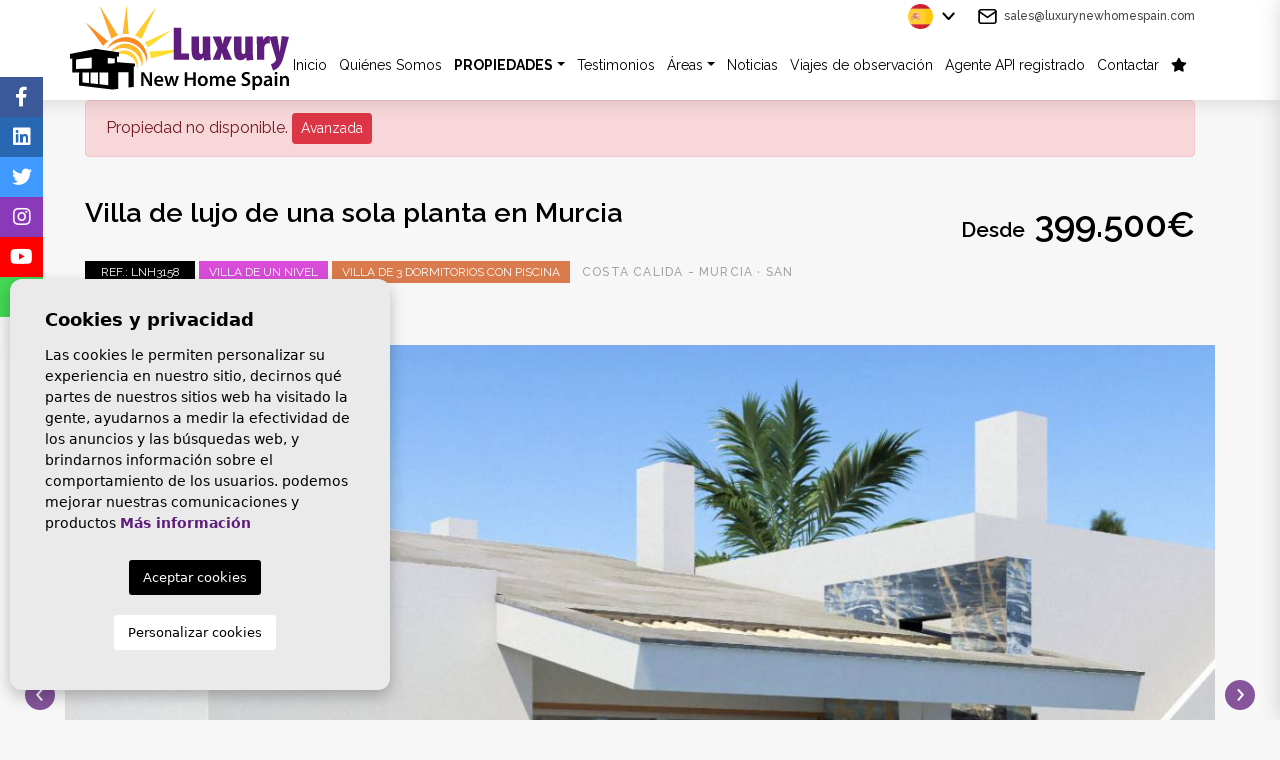

--- FILE ---
content_type: text/html; charset=UTF-8
request_url: https://luxurynewhomespain.com/es/propiedad/866/murcia-chalet-en-venta/
body_size: 15419
content:
<!DOCTYPE html>
<!--[if lt IE 7 ]><html class="ie ie6" lang="es"> <![endif]-->
<!--[if IE 7 ]><html class="ie ie7" lang="es"> <![endif]-->
<!--[if IE 8 ]><html class="ie ie8" lang="es"> <![endif]-->
<!--[if (gte IE 9)|!(IE)]><!-->
<html lang="es">
<!--<![endif]-->
<head>


<!-- Google tag (gtag.js) -->
<script async src="https://www.googletagmanager.com/gtag/js?id=G-XH4G7Z82TG"></script>
<script>
  window.dataLayer = window.dataLayer || [];
  function gtag(){dataLayer.push(arguments);}
  gtag('js', new Date());

  gtag('config', 'G-XH4G7Z82TG');
</script>


    <meta charset="utf-8">
    <title>Murcia chalet en venta</title>
    <meta name="description" content="Villa cerca de la playa" >
    <meta name="keywords" content="Propiedades Villamartin, Propiedades cerca de Villamartin plaza, Propiedades en venta en España, Agentes inmobiliarios España, casa de vacaciones en España, nueva casa en España, agente inmobiliario en España, Mudanza a España, agente inmobiliario en la Costa Blanca, Murcia villas en venta , Villa de playa en venta" >
    <meta property="og:site_name" content="luxurynewhomespain.com">
    <meta property="og:title" content="Murcia chalet en venta">
            <meta property="og:url" content="https://luxurynewhomespain.com/es/propiedad/866/murcia-chalet-en-venta/">
        <meta property="og:type" content="website">
    <meta property="og:description" content="Villa cerca de la playa">
            <meta property="og:image" content="https://luxurynewhomespain.com/media/images/properties/thumbnails/40270_lg.jpg">
        <meta name="revisit-after" content="7 DAYS" >
    <meta name="viewport" content="width=device-width, initial-scale=1.0, maximum-scale=1.0, user-scalable=yes">
    <meta http-equiv="Content-Type" name="Acumbamail-domain-verification" content="6abaf894-6f0d-11ed-b87b-005056bd5094"/>

    <!-- CSS Y JS
    ================================================== -->
            <!-- CSS
================================================== -->
<link href="https://fonts.googleapis.com/css?family=Open+Sans:300,400,600,700,800" rel="stylesheet">
<link rel="stylesheet" href="/css/website.1766136333.css">
<style type="text/css">.label-1 { background: #2929f2;color: #ffffff; }.label-2 { background: #2b53d6;color: #ffffff; }.label-3 { background: #1cbd52;color: #ffffff; }.label-4 { background: #19f511;color: #000000; }.label-5 { background: #d64b7b;color: #ffffff; }.label-6 { background: #d94cb1;color: #ffffff; }.label-7 { background: #ed1a1a;color: #ffffff; }.label-8 { background: #f51827;color: #ffffff; }.label-9 { background: #f01132;color: #ffffff; }.label-10 { background: #f70a12;color: #ffffff; }.label-35 { background: #4cd94c;color: #ffffff; }.label-33 { background: #d94c84;color: #ffffff; }.label-13 { background: #f2134b;color: #ffffff; }.label-34 { background: #f24c22;color: #ffffff; }.label-15 { background: #f0f011;color: #ffffff; }.label-16 { background: #756775;color: #ffffff; }.label-36 { background: #941082;color: #ffffff; }.label-43 { background: #e6fa82;color: #ffffff; }.label-41 { background: #d94ccd;color: #ffffff; }.label-19 { background: #c91aa6;color: #ffffff; }.label-20 { background: #de3f1b;color: #ffffff; }.label-21 { background: #e65c17;color: #ffffff; }.label-37 { background: #b34cd9;color: #ffffff; }.label-23 { background: #0a2df5;color: #ffffff; }.label-24 { background: #a916de;color: #ffffff; }.label-25 { background: #d94ccd;color: #ffffff; }.label-27 { background: #131bf5;color: #ffffff; }.label-28 { background: #e31959;color: #ffffff; }.label-29 { background: #f2876f;color: #ffffff; }.label-30 { background: #1fb6ed;color: #ffffff; }.label-31 { background: #e01dc6;color: #ffffff; }.label-39 { background: #4db3d7;color: #ffffff; }.label-40 { background: #1551ab;color: #ffffff; }.label-42 { background: #ed621d;color: #ffffff; }.label-44 { background: #1c5be3;color: #ffffff; }.label-45 { background: #d94c5c;color: #ffffff; }.label-46 { background: #55d94c;color: #ffffff; }.label-47 { background: #d94cd9;color: #ffffff; }.label-48 { background: #eb1a5c;color: #ffffff; }.label-56 { background: #4cd94c;color: #ffffff; }.label-57 { background: #d94ca0;color: #ffffff; }.label-50 { background: #1ef003;color: #ffffff; }.label-51 { background: #d97b4c;color: #ffffff; }.label-52 { background: #d2e316;color: #ffffff; }.label-53 { background: #5c93e6;color: #ffffff; }.label-54 { background: #ed1737;color: #ffffff; }.label-55 { background: #0e8bb8;color: #ffffff; }.label-58 { background: #d94c78;color: #ffffff; }.label-59 { background: #55d94c;color: #ffffff; }.label-60 { background: #d94c5c;color: #ffffff; }.label-61 { background: #48585e;color: #ffffff; }.label-62 { background: #3ea331;color: #ffffff; }.label-63 { background: #4db3d7;color: #ffffff; }.label-64 { background: #4db3d7;color: #ffffff; }.label-65 { background: #4db3d7;color: #ffffff; }</style>

    
    <script src='https://www.google.com/recaptcha/api.js?hl=es"'></script>

    <!-- SEO
    ================================================== -->
                       
                                     
                       
               <link rel="alternate" hreflang="en" href="https://luxurynewhomespain.com/property/866/murcia-villa-for-sale/" />
                                                           
                                     
                       
               <link rel="alternate" hreflang="es" href="https://luxurynewhomespain.com/es/propiedad/866/murcia-chalet-en-venta/" />
                                                           
                                     
                       
               <link rel="alternate" hreflang="nl" href="https://luxurynewhomespain.com/nl/woning/866/murcia-villa-te-koop/" />
                                                           
                                     
                       
               <link rel="alternate" hreflang="fr" href="https://luxurynewhomespain.com/fr/propriete/866/vente-villa-murcie/" />
                      
    
    <!-- Favicons
    ================================================== -->

    <link rel="shortcut icon" href="/media/images/icons/favicon.ico">
    <link rel="apple-touch-icon" sizes="57x57" href="/media/images/icons/apple-icon-57x57.png" />
    <link rel="apple-touch-icon" sizes="60x60" href="/media/images/icons/apple-icon-60x60.png" />
    <link rel="apple-touch-icon" sizes="72x72" href="/media/images/icons/apple-icon-72x72.png" />
    <link rel="apple-touch-icon" sizes="76x76" href="/media/images/icons/apple-icon-76x76.png" />
    <link rel="apple-touch-icon" sizes="114x114" href="/media/images/icons/apple-icon-114x114.png" />
    <link rel="apple-touch-icon" sizes="120x120" href="/media/images/icons/apple-icon-120x120.png" />
    <link rel="apple-touch-icon" sizes="144x144" href="/media/images/icons/apple-icon-144x144.png" />
    <link rel="apple-touch-icon" sizes="152x152" href="/media/images/icons/apple-icon-152x152.png" />
    <link rel="apple-touch-icon" sizes="180x180" href="/media/images/icons/apple-icon-180x180.png" />
    <link rel="icon" type="image/png" sizes="192x192"  href="/media/images/icons/android-icon-192x192.png" />
    <link rel="icon" type="image/png" sizes="32x32" href="/media/images/icons/favicon-32x32.png" />
    <link rel="icon" type="image/png" sizes="96x96" href="/media/images/icons/favicon-96x96.png" />
    <link rel="icon" type="image/png" sizes="16x16" href="/media/images/icons/favicon-16x16.png" />
    <link rel="manifest" href="/media/images/icons/manifest.json" />
    <meta name="msapplication-TileColor" content="#ffffff" />
    <meta name="msapplication-TileImage" content="/media/images/icons/ms-icon-144x144.png" />
    <meta name="theme-color" content="#ffffff" />

            <meta name="GOOGLEBOT" content="INDEX,FOLLOW,ALL" >
        <meta name="ROBOTS" content="INDEX,FOLLOW,ALL" >
    
        
    
    <!-- Global site tag (gtag.js) - Google Analytics -->
<script async src="https://www.googletagmanager.com/gtag/js?id=UA-179173475-1"></script>
<script>
  window.dataLayer = window.dataLayer || [];
  function gtag(){dataLayer.push(arguments);}
  gtag('js', new Date());

  gtag('config', 'UA-179173475-1');
</script>
    

</head>

<body class="es property interior">
    
    
    
    <div class="black-bg"></div>
    
    <div class="main-header-mobile d-lg-none">
        <div class="container pl-0">
            <div class="row no-gutters">
                <div class="col-12">
                    <a class="btn btn-menu open-main-menu">
                        <img src="/media/images/website/bars.svg">
                    </a>
                    
                    <a href="/es/">
                        <img class="brand" src="/media/images/website/website-logo.svg" alt="Luxury New Home Spain" title="Luxury New Home Spain">
                    </a>
                    
                    <div class="float-right">
                                                <a class="btn dropdown-toggle" data-toggle="dropdown" aria-haspopup="false" aria-expanded="false">
                            <img src="/media/images/website/planet.svg">
                            <img src="/media/images/website/selector.svg">
                        </a>
                        <div class="dropdown-menu">
                                                            <a class="dropdown-item" href="http://luxurynewhomespain.com/property/866/murcia-villa-for-sale/">
                                    <img src="/media/images/website/flags/en.png" alt="English">
                                    <span>English</span>
                                </a>
                                                            <a class="dropdown-item" href="http://luxurynewhomespain.com/es/propiedad/866/murcia-chalet-en-venta/">
                                    <img src="/media/images/website/flags/es.png" alt="Español">
                                    <span>Español</span>
                                </a>
                                                            <a class="dropdown-item" href="http://luxurynewhomespain.com/nl/woning/866/murcia-villa-te-koop/">
                                    <img src="/media/images/website/flags/nl.png" alt="Dutch">
                                    <span>Dutch</span>
                                </a>
                                                            <a class="dropdown-item" href="http://luxurynewhomespain.com/fr/propriete/866/vente-villa-murcie/">
                                    <img src="/media/images/website/flags/fr.png" alt="Français">
                                    <span>Français</span>
                                </a>
                                                    </div>
                                                                        <a class="responsive-search-button btn">
                            <img src="/media/images/website/lupa.svg">
                        </a>
                                            </div>
                </div>
            </div>
        </div>
    </div>
    
    <div class="mob-main-menu">
        <div class="container pl-0 pr-0 ml-0">
            <div class="row no-gutters">
                <div class="col-12">
                    <ul class="pl-0">
                        <li class="titulo">
                            Menu
                            <a class="open-main-menu cerrar">Close <i class="fal fa-times"></i></a>
                        </li>
                        <li ><a href="/es/">Inicio</a></li>
<li ><a href="/es/sobre-nosotros/">Quiénes Somos</a></li>
<li  >
    <a href="/es/propiedades/" >Propiedades</a>
    <ul >
        <li class="d-md-none">
            <a href="/es/propiedades/">Ver todas las propiedades</a>
        </li>
                                                                                                <li ><a href="/es/propiedades-nueva-construccion/">Nueva construcción </a></li>
                                                        <li ><a href="/es/mapa-de-propiedades/">Mapa de Propiedades</a></li>
            </ul>
</li>

<li ><a href="/es/testimonios/">Testimonios</a></li>
<li >
      <a href="/es/areas/" >Áreas</a>
      <ul >
                                                    <li ><a href="/es/costa-blanca-norte.html">Costa Blanca Norte</a></li>
                                                    <li ><a href="/es/costa-blanca-sur.html">Costa Blanca Sur</a></li>
                </ul>
</li>

<li class="list-inline-item ">
    <a href="/es/noticias/">Noticias</a>
</li>

<li class="list-inline-item ">
    <a href="/es/viajes-de-observacion/">Viajes de observación</a>
</li>

<li >
    <a href="/es/api/">Agente API registrado</a>
</li>

<li >
    <a href="/es/contacto/">Contactar</a>
</li>

<li >
    <a href="/es/favoritos/"><span class="favor"></span> <i class="fas fa-star"></i> <span id="budget-fav"></span></a>
</li>

                    </ul>
                </div>
            </div>
        </div>
    </div>

    

    <div class="main-header-top d-none d-lg-block">
        <div class="container">
            <div class="row">
                <div class="col-md-12">
                    <a href="/es/" class="brand" >Luxury New Home Spain</a>
                </div>
            </div>
            <div class="row">
                <div class="col-12 text-right">
                    
                    <div class="top-secund">
                        <img class="mr-1" src="/media/images/website/home/icon-feather-mail.svg" style="height: 15px;"> <a href="&#109;&#97;&#105;&#108;&#116;&#111;&#58;%73%61%6c%65%73@%6c%75%78%75%72%79%6e%65%77%68%6f%6d%65%73%70%61%69%6e.%63%6f%6d" class="mail">&#x73;&#x61;&#x6c;&#x65;&#x73;&#x40;&#x6c;&#x75;&#x78;&#x75;&#x72;&#x79;&#x6e;&#x65;&#x77;&#x68;&#x6f;&#x6d;&#x65;&#x73;&#x70;&#x61;&#x69;&#x6e;&#x2e;&#x63;&#x6f;&#x6d;</a>
                    </div>
                    
                    <div class="top-secund">
                            <div class="dropdown idiomas-dropdown mr-md-3">
                    <a href="http://luxurynewhomespain.com/fr/propriete/866/vente-villa-murcie/" class="dropdown-toggle" id="dropdownMenu1" data-toggle="dropdown" aria-haspopup="true" aria-expanded="false">
                <img src="/media/images/website/flags/es.png" alt="Español">
                <!--<span>Español</span>-->
            </a>
                <ul class="dropdown-menu animated fadeIn" aria-labelledby="dropdownMenu1">
                                            <li class="dropdown-item">
                    <a href="http://luxurynewhomespain.com/property/866/murcia-villa-for-sale/">
                        <img src="/media/images/website/flags/en.png" alt="English">
                        <span>English</span>
                    </a>
                </li>
                                                                                        <li class="dropdown-item">
                    <a href="http://luxurynewhomespain.com/nl/woning/866/murcia-villa-te-koop/">
                        <img src="/media/images/website/flags/nl.png" alt="Dutch">
                        <span>Dutch</span>
                    </a>
                </li>
                                                            <li class="dropdown-item">
                    <a href="http://luxurynewhomespain.com/fr/propriete/866/vente-villa-murcie/">
                        <img src="/media/images/website/flags/fr.png" alt="Français">
                        <span>Français</span>
                    </a>
                </li>
                                    </ul>
    </div>

                    </div>
                </div>
            </div>
        </div>
    </div>

    

    <div class="main-header d-none d-lg-block">
        <div class="container">
            <div class="row">
                <div class="col-md-12">
                    <a href="/es/" class="brand" >Luxury New Home Spain</a>
                    <div class="menu-responsivo d-lg-none">
                            <div class="dropdown idiomas-dropdown mr-md-3">
                    <button class="btn btn-outline-primary dropdown-toggle" type="button" id="dropdownMenu1" data-toggle="dropdown" aria-haspopup="true" aria-expanded="false">
                <img src="/media/images/website/flags/es.png" alt="Español">
                <!--<span>Español</span>-->
            </button>
                <ul class="dropdown-menu animated fadeIn" aria-labelledby="dropdownMenu1">
                                            <li class="dropdown-item">
                    <a href="http://luxurynewhomespain.com/property/866/murcia-villa-for-sale/">
                        <img src="/media/images/website/flags/en.png" alt="English">
                        <span>English</span>
                    </a>
                </li>
                                                                                        <li class="dropdown-item">
                    <a href="http://luxurynewhomespain.com/nl/woning/866/murcia-villa-te-koop/">
                        <img src="/media/images/website/flags/nl.png" alt="Dutch">
                        <span>Dutch</span>
                    </a>
                </li>
                                                            <li class="dropdown-item">
                    <a href="http://luxurynewhomespain.com/fr/propriete/866/vente-villa-murcie/">
                        <img src="/media/images/website/flags/fr.png" alt="Français">
                        <span>Français</span>
                    </a>
                </li>
                                    </ul>
    </div>

                                                <a class="responsive-search-button btn btn-outline-primary" href="#"><i class="fa fa-search" aria-hidden="true"></i></a>
                                                <a class="responsive-menu-button btn btn-outline-primary" href="#sidr-main"><i class="fa fa-bars" aria-hidden="true"></i></a>
                    </div>
                    <nav id="main-nav" class="d-none d-lg-block">
                        
                        <a class="responsive-menu-button d-md-none close-sidebar" href="#sidr-main"><i class="fas fa-times"></i></a>
                        
                        <ul class="list-inline float-right" style="font-size: 12px- !important;">
                            <li class="list-inline-item"><a href="/es/">Inicio</a></li>
<li class="list-inline-item"><a href="/es/sobre-nosotros/">Quiénes Somos</a></li>
<li  class="dropdown  active list-inline-item">
    <a href="/es/propiedades/" class="dropdown-toggle" role="button" data-toggle="dropdown" id="dropdownMenuLink1" aria-haspopup="true" aria-expanded="false">Propiedades</a>
    <ul class="dropdown-menu animated fadeIn" aria-labelledby="dropdownMenuLink1if">
        <li class="d-md-none">
            <a href="/es/propiedades/">Ver todas las propiedades</a>
        </li>
                                                                                                <li class="dropdown-item"><a href="/es/propiedades-nueva-construccion/">Nueva construcción </a></li>
                                                        <li class="dropdown-item"><a href="/es/mapa-de-propiedades/">Mapa de Propiedades</a></li>
            </ul>
</li>

<li class="list-inline-item"><a href="/es/testimonios/">Testimonios</a></li>
<li class="dropdown   list-inline-item">
      <a href="/es/areas/" class="dropdown-toggle" data-toggle="dropdown" aria-haspopup="true" id="dropdownMenuLink2" aria-expanded="false">Áreas</a>
      <ul class="dropdown-menu animated fadeIn" aria-labelledby="dropdownMenuLink2">
                                                    <li class="dropdown-item"><a href="/es/costa-blanca-norte.html">Costa Blanca Norte</a></li>
                                                    <li class="dropdown-item"><a href="/es/costa-blanca-sur.html">Costa Blanca Sur</a></li>
                </ul>
</li>

<li class="list-inline-item ">
    <a href="/es/noticias/">Noticias</a>
</li>

<li class="list-inline-item ">
    <a href="/es/viajes-de-observacion/">Viajes de observación</a>
</li>

<li class="list-inline-item">
    <a href="/es/api/">Agente API registrado</a>
</li>

<li class="list-inline-item">
    <a href="/es/contacto/">Contactar</a>
</li>

<li class="list-inline-item">
    <a href="/es/favoritos/"><span class="favor"></span> <i class="fas fa-star"></i> <span id="budget-fav"></span></a>
</li>

                            <style>
                                .main-header #main-nav li {
                                    padding-left: 0px;
                                    padding-right: 0px;
                                }
                                .main-header #main-nav li li {
                                    padding-left: 10px;
                                    padding-right: 10px;
                                }
                            </style>
                        </ul>
                    </nav>

                </div>

            </div>
        </div>
    </div>

    

    
    

        <div class="buscador">
        <div class="container mw-1290">
            <div class="row">
                <div class="col-md-12">
                    <form action="/es/propiedades/" method="get" id="searchHomeForm" role="form" class="validate">
    
    <div class="row no-gutters">
        <div class="col-lg-12">
            <div class="inline d-none d-lg-inline">
                
                <label class="container-check"> 
                    Costa Blanca Norte
                    <input type="checkbox" name="lopr[]" value="9" class="check" >
                    <span class="checkmark"></span>
                </label>

                <label class="container-check"> 
                    Costa Blanca Sur
                    <input type="checkbox" name="lopr[]" value="1" class="check" >
                    <span class="checkmark"></span>
                </label>

                <label class="container-check"> 
                    Murcia
                    <input type="checkbox" name="lopr[]" value="5" class="check" >
                    <span class="checkmark"></span>
                </label>
                
                <label class="container-check"> 
                    LLAVE LISTA
                    <input type="checkbox" name="tags[]" value="5" class="check" >
                    <span class="checkmark"></span>
                </label>
                
            </div>
        </div>
    </div> <!-- row -->
    
    <div class="row no-gutters" style="margin-top: 3px;">
        
        <div class="col-lg-3">
            <div class="form-group d-lg-none text-right">
                                <a href="#" class="responsive-search-button"><i class="fa fa-times" aria-hidden="true"></i></a>
                            </div>
            <div class="form-group">
                <label for="st" class="custom-label custom-z">Localización</label>
                <select name="loct[]" id="loct" class="form-control select2" multiple data-placeholder="Todo">
                    <option value="">Población</option>
                                        <option value="8162" >Algorfa</option>
                                        <option value="8326" >Avileses</option>
                                        <option value="8335" >Balsicas</option>
                                        <option value="8331" >Benidorm</option>
                                        <option value="8226" >Benijofar</option>
                                        <option value="8160" >Bigastro</option>
                                        <option value="8257" >Cabo Roig</option>
                                        <option value="8251" >Campoamor</option>
                                        <option value="8318" >Ciudad Quesada</option>
                                        <option value="8206" >Daya Nueva</option>
                                        <option value="8217" >Dolores</option>
                                        <option value="8333" >Gran Alacant</option>
                                        <option value="8170" >Guardamar del Segura</option>
                                        <option value="8291" >La Manga</option>
                                        <option value="8325" >La Marina</option>
                                        <option value="8334" >La Zenia</option>
                                        <option value="8248" >Los Alcazares</option>
                                        <option value="8336" >Los Altos</option>
                                        <option value="8302" >Los Dolses</option>
                                        <option value="8237" >Los Montesinos</option>
                                        <option value="8307" >Mil Palmeras</option>
                                        <option value="8210" >Pilar de la Horadada</option>
                                        <option value="8135" >Pinar de Campoverde</option>
                                        <option value="8316" >Playa Flamenca </option>
                                        <option value="8311" >Punta Prima</option>
                                        <option value="8151" >Rojales</option>
                                        <option value="8324" >Roldan</option>
                                        <option value="8239" >San Javier</option>
                                        <option value="8178" >San Miguel de Salinas</option>
                                        <option value="8223" >San Pedro del Pinatar</option>
                                        <option value="8125" >Santa Pola</option>
                                        <option value="8255" >Santiago de la Ribera</option>
                                        <option value="8244" >Sucina</option>
                                        <option value="8232" >Torre de la Horadada</option>
                                        <option value="8214" >Torre Pacheco</option>
                                        <option value="8150" >Torrevieja</option>
                                        <option value="8256" >Villamartin</option>
                                        <option value="8258" >Villamartin</option>
                                    </select>
            </div>
        </div>
        
        <div class="col-lg-3">
            <div class="form-group">
                <label for="tp" class="custom-label custom-z">Tipo</label>
                <select name="tp[]" id="tp" class="form-control select2" multiple data-placeholder="Todo">
                                                                        <option value="46" >Apartamento</option>
                                                                                                <option value="15" >Bungalow</option>
                                                                                                <option value="54" >Chalet independiente</option>
                                                                                                <option value="56" >Villa</option>
                                                            </select>
            </div>
        </div>
        
        <div class="col-12 col-lg-15">
            <div class="form-group">
                <label for="bd" class="custom-label" style="z-index: 9999;">Habitaciones</label>
                <select name="bd" id="bd" class="form-control">
                    <option value="" selected>Todo</option>
                                        <option value="1" >1+</option>
                                        <option value="2" >2+</option>
                                        <option value="3" >3+</option>
                                        <option value="4" >4+</option>
                                        <option value="5" >5+</option>
                                    </select>
            </div>
        </div>
        
        <div class="col-lg">
            <div class="form-group">
                <label for="prhs" class="custom-label" style="z-index: 9999;">Precio hasta</label>
                <select name="prhs" id="prhs" class="form-control">
                    <option value="" selected>Todo</option>
                    <option value="100000" >100.000€</option>
                    <option value="150000" >150.000 €</option>
                    <option value="200000" >200.000 €</option>
                    <option value="250000" >250.000 €</option>
                    <option value="300000" >300.000 €</option>
                    <option value="350000" >350.000 €</option>
                    <option value="400000" >400.000 €</option>
                    <option value="450000" >450.000 €</option>
                    <option value="500000" >500.000 €</option>
                    <option value="550000" >550.000 €</option>
                    <option value="600000" >600.000 €</option>
                    <option value="650000" >650.000 €</option>
                    <option value="700000" >700.000 €</option>
                    <option value="1000000" >+1.000.000 €</option>
                </select>
            </div>
        </div>

        <div class="col-lg-2">
            <div class="form-group">
                <label for="rf" class="custom-label" style="z-index: 9999;">Referencia</label>
                <input type="text" name="rf" id="rf" class="form-control" value="" placeholder="Numero de referencia" />
            </div>
        </div>
        
    </div> <!-- row -->
    
    <div class="row no-gutters">
        <div class="col-lg-3 offset-lg-5 order-lg-3">
            <div class="form-group">
                <button type="submit" class="btn btn-warning btn-block" style="padding-top: 6px;"><img src="/media/images/website/icons/search.png"> Buscar</button>
            </div>
        </div>
        <div class="col-lg-2 order-lg-1">
            <div class="form-group">
                <button type="reset" class="btn btn-secondary btn-block resetform"><img src="/media/images/website/icons/clean_icon.png"> Limpiar filtros</button>
            </div>
        </div>
        <div class="col-lg-2 order-lg-2">
            <div class="form-group">
                <a href="/es/busqueda-avanzada/" class="btn btn-dark btn-block"><img src="/media/images/website/icons/advanced.png"> Avanzada</a>
            </div>
        </div>
    </div> <!-- row -->
    
    <input type="hidden" name="date" id="date" value="1769780383" />
    <input type="hidden" name="langx" id="langx" value="es">
    
</form>
                </div>
            </div>
        </div>
    </div>
    


<div class="container">
    <div class="row">
        <div class="col">
            
                <div class="alert alert-danger" role="alert">
        Propiedad no disponible.
        <a href="/es/busqueda-avanzada/" class="btn btn-danger btn-sm">Avanzada</a>
    </div>



        </div>
    </div>
</div>

<div class="d-flex flex-column">
    <div class="container order-2 order-lg-1">
        <div class="row property-title pt-0 pt-lg-4 pb-0 pb-lg-2">
            <div class="col-md-8 text-center text-md-left mb-3 mb-md-0">
                
                    <h1 class="main-title">
        Villa de lujo de una sola planta en Murcia
    </h1>
    <small class="d-block d-md-none subtitulo-prop pt-1 pb-3">
        Costa Calida - Murcia · San Pedro del Pinatar
            </small>

                <div class="labels">
    <div class="badge badge-dark">Ref.: LNH3158</div>
                                            <div class="badge badge-info label-47">VILLA DE UN NIVEL</div>
                                <div class="badge badge-info label-51">VILLA DE 3 DORMITORIOS CON PISCINA</div>
                <small class="d-none d-md-inline subtitulo-prop ml-md-2">
        <span>Costa Calida - Murcia</span> · <span>San Pedro del Pinatar</span>
            </small>
</div>
            </div>
            <div class="col-md-4 text-center text-md-right">
                
                <div class="precio">
            <span class="desde">Desde</span>
                    399.500€
    </div>    
            </div>
        </div>
    </div>
    <div class="container-fluid order-1 order-lg-2 mt-4 mt-lg-0">
        <div class="row">
            <div class="col-md-12">
                
                <div class="property-gallery">
                    
<div class="property-slider-center">
    <div class="slides">
                                                                            <a href="/media/images/properties/thumbnails/40270_xl.jpg" class="gallProp" style="text-decoration: none;">
                    <div class="full-gall-bg" title="Nueva construcción  · Villa · San Pedro del Pinatar" alt="Nueva construcción  · Villa · San Pedro del Pinatar" style="background-image: url(/media/images/properties/thumbnails/40270_xl.jpg);">&nbsp;</div>
                </a>
                                                                                        <a href="/media/images/properties/thumbnails/40273_xl.jpg" class="gallProp" style="text-decoration: none;">
                    <div class="full-gall-bg" title="Nueva construcción  · Villa · San Pedro del Pinatar" alt="Nueva construcción  · Villa · San Pedro del Pinatar" style="background-image: url(/media/images/properties/thumbnails/40273_xl.jpg);">&nbsp;</div>
                </a>
                                                                                        <a href="/media/images/properties/thumbnails/40272_xl.jpg" class="gallProp" style="text-decoration: none;">
                    <div class="full-gall-bg" title="Nueva construcción  · Villa · San Pedro del Pinatar" alt="Nueva construcción  · Villa · San Pedro del Pinatar" style="background-image: url(/media/images/properties/thumbnails/40272_xl.jpg);">&nbsp;</div>
                </a>
                                                                                        <a href="/media/images/properties/thumbnails/40282_xl.jpg" class="gallProp" style="text-decoration: none;">
                    <div class="full-gall-bg" title="Nueva construcción  · Villa · San Pedro del Pinatar" alt="Nueva construcción  · Villa · San Pedro del Pinatar" style="background-image: url(/media/images/properties/thumbnails/40282_xl.jpg);">&nbsp;</div>
                </a>
                                                                                        <a href="/media/images/properties/thumbnails/40261_xl.jpg" class="gallProp" style="text-decoration: none;">
                    <div class="full-gall-bg" title="Nueva construcción  · Villa · San Pedro del Pinatar" alt="Nueva construcción  · Villa · San Pedro del Pinatar" style="background-image: url(/media/images/properties/thumbnails/40261_xl.jpg);">&nbsp;</div>
                </a>
                                                                                        <a href="/media/images/properties/thumbnails/40263_xl.jpg" class="gallProp" style="text-decoration: none;">
                    <div class="full-gall-bg" title="Nueva construcción  · Villa · San Pedro del Pinatar" alt="Nueva construcción  · Villa · San Pedro del Pinatar" style="background-image: url(/media/images/properties/thumbnails/40263_xl.jpg);">&nbsp;</div>
                </a>
                                                                                        <a href="/media/images/properties/thumbnails/40262_xl.jpg" class="gallProp" style="text-decoration: none;">
                    <div class="full-gall-bg" title="Nueva construcción  · Villa · San Pedro del Pinatar" alt="Nueva construcción  · Villa · San Pedro del Pinatar" style="background-image: url(/media/images/properties/thumbnails/40262_xl.jpg);">&nbsp;</div>
                </a>
                                                                                        <a href="/media/images/properties/thumbnails/40264_xl.jpg" class="gallProp" style="text-decoration: none;">
                    <div class="full-gall-bg" title="Nueva construcción  · Villa · San Pedro del Pinatar" alt="Nueva construcción  · Villa · San Pedro del Pinatar" style="background-image: url(/media/images/properties/thumbnails/40264_xl.jpg);">&nbsp;</div>
                </a>
                                                                                        <a href="/media/images/properties/thumbnails/40265_xl.jpg" class="gallProp" style="text-decoration: none;">
                    <div class="full-gall-bg" title="Nueva construcción  · Villa · San Pedro del Pinatar" alt="Nueva construcción  · Villa · San Pedro del Pinatar" style="background-image: url(/media/images/properties/thumbnails/40265_xl.jpg);">&nbsp;</div>
                </a>
                                                                                        <a href="/media/images/properties/thumbnails/40266_xl.jpg" class="gallProp" style="text-decoration: none;">
                    <div class="full-gall-bg" title="Nueva construcción  · Villa · San Pedro del Pinatar" alt="Nueva construcción  · Villa · San Pedro del Pinatar" style="background-image: url(/media/images/properties/thumbnails/40266_xl.jpg);">&nbsp;</div>
                </a>
                                                                                        <a href="/media/images/properties/thumbnails/40267_xl.jpg" class="gallProp" style="text-decoration: none;">
                    <div class="full-gall-bg" title="Nueva construcción  · Villa · San Pedro del Pinatar" alt="Nueva construcción  · Villa · San Pedro del Pinatar" style="background-image: url(/media/images/properties/thumbnails/40267_xl.jpg);">&nbsp;</div>
                </a>
                                                                                        <a href="/media/images/properties/thumbnails/40268_xl.jpg" class="gallProp" style="text-decoration: none;">
                    <div class="full-gall-bg" title="Nueva construcción  · Villa · San Pedro del Pinatar" alt="Nueva construcción  · Villa · San Pedro del Pinatar" style="background-image: url(/media/images/properties/thumbnails/40268_xl.jpg);">&nbsp;</div>
                </a>
                                                                                        <a href="/media/images/properties/thumbnails/40269_xl.jpg" class="gallProp" style="text-decoration: none;">
                    <div class="full-gall-bg" title="Nueva construcción  · Villa · San Pedro del Pinatar" alt="Nueva construcción  · Villa · San Pedro del Pinatar" style="background-image: url(/media/images/properties/thumbnails/40269_xl.jpg);">&nbsp;</div>
                </a>
                                                                                        <a href="/media/images/properties/thumbnails/40276_xl.jpg" class="gallProp" style="text-decoration: none;">
                    <div class="full-gall-bg" title="Nueva construcción  · Villa · San Pedro del Pinatar" alt="Nueva construcción  · Villa · San Pedro del Pinatar" style="background-image: url(/media/images/properties/thumbnails/40276_xl.jpg);">&nbsp;</div>
                </a>
                                                                                        <a href="/media/images/properties/thumbnails/40278_xl.jpg" class="gallProp" style="text-decoration: none;">
                    <div class="full-gall-bg" title="Nueva construcción  · Villa · San Pedro del Pinatar" alt="Nueva construcción  · Villa · San Pedro del Pinatar" style="background-image: url(/media/images/properties/thumbnails/40278_xl.jpg);">&nbsp;</div>
                </a>
                                                                                        <a href="/media/images/properties/thumbnails/40280_xl.jpg" class="gallProp" style="text-decoration: none;">
                    <div class="full-gall-bg" title="Nueva construcción  · Villa · San Pedro del Pinatar" alt="Nueva construcción  · Villa · San Pedro del Pinatar" style="background-image: url(/media/images/properties/thumbnails/40280_xl.jpg);">&nbsp;</div>
                </a>
                                                                                        <a href="/media/images/properties/thumbnails/40281_xl.jpg" class="gallProp" style="text-decoration: none;">
                    <div class="full-gall-bg" title="Nueva construcción  · Villa · San Pedro del Pinatar" alt="Nueva construcción  · Villa · San Pedro del Pinatar" style="background-image: url(/media/images/properties/thumbnails/40281_xl.jpg);">&nbsp;</div>
                </a>
                                                                                        <a href="/media/images/properties/thumbnails/40283_xl.jpg" class="gallProp" style="text-decoration: none;">
                    <div class="full-gall-bg" title="Nueva construcción  · Villa · San Pedro del Pinatar" alt="Nueva construcción  · Villa · San Pedro del Pinatar" style="background-image: url(/media/images/properties/thumbnails/40283_xl.jpg);">&nbsp;</div>
                </a>
                                                                                        <a href="/media/images/properties/thumbnails/40284_xl.jpg" class="gallProp" style="text-decoration: none;">
                    <div class="full-gall-bg" title="Nueva construcción  · Villa · San Pedro del Pinatar" alt="Nueva construcción  · Villa · San Pedro del Pinatar" style="background-image: url(/media/images/properties/thumbnails/40284_xl.jpg);">&nbsp;</div>
                </a>
                                                                                        <a href="/media/images/properties/thumbnails/40285_xl.jpg" class="gallProp" style="text-decoration: none;">
                    <div class="full-gall-bg" title="Nueva construcción  · Villa · San Pedro del Pinatar" alt="Nueva construcción  · Villa · San Pedro del Pinatar" style="background-image: url(/media/images/properties/thumbnails/40285_xl.jpg);">&nbsp;</div>
                </a>
                                                                                        <a href="/media/images/properties/thumbnails/40286_xl.jpg" class="gallProp" style="text-decoration: none;">
                    <div class="full-gall-bg" title="Nueva construcción  · Villa · San Pedro del Pinatar" alt="Nueva construcción  · Villa · San Pedro del Pinatar" style="background-image: url(/media/images/properties/thumbnails/40286_xl.jpg);">&nbsp;</div>
                </a>
                                                                                        <a href="/media/images/properties/thumbnails/40287_xl.jpg" class="gallProp" style="text-decoration: none;">
                    <div class="full-gall-bg" title="Nueva construcción  · Villa · San Pedro del Pinatar" alt="Nueva construcción  · Villa · San Pedro del Pinatar" style="background-image: url(/media/images/properties/thumbnails/40287_xl.jpg);">&nbsp;</div>
                </a>
                                                                                        <a href="/media/images/properties/thumbnails/40288_xl.jpg" class="gallProp" style="text-decoration: none;">
                    <div class="full-gall-bg" title="Nueva construcción  · Villa · San Pedro del Pinatar" alt="Nueva construcción  · Villa · San Pedro del Pinatar" style="background-image: url(/media/images/properties/thumbnails/40288_xl.jpg);">&nbsp;</div>
                </a>
                                                                                        <a href="/media/images/properties/thumbnails/40289_xl.jpg" class="gallProp" style="text-decoration: none;">
                    <div class="full-gall-bg" title="Nueva construcción  · Villa · San Pedro del Pinatar" alt="Nueva construcción  · Villa · San Pedro del Pinatar" style="background-image: url(/media/images/properties/thumbnails/40289_xl.jpg);">&nbsp;</div>
                </a>
                                                                                        <a href="/media/images/properties/thumbnails/40290_xl.jpg" class="gallProp" style="text-decoration: none;">
                    <div class="full-gall-bg" title="Nueva construcción  · Villa · San Pedro del Pinatar" alt="Nueva construcción  · Villa · San Pedro del Pinatar" style="background-image: url(/media/images/properties/thumbnails/40290_xl.jpg);">&nbsp;</div>
                </a>
                                                                                        <a href="/media/images/properties/thumbnails/40291_xl.jpg" class="gallProp" style="text-decoration: none;">
                    <div class="full-gall-bg" title="Nueva construcción  · Villa · San Pedro del Pinatar" alt="Nueva construcción  · Villa · San Pedro del Pinatar" style="background-image: url(/media/images/properties/thumbnails/40291_xl.jpg);">&nbsp;</div>
                </a>
                                                                                        <a href="/media/images/properties/thumbnails/40292_xl.jpg" class="gallProp" style="text-decoration: none;">
                    <div class="full-gall-bg" title="Nueva construcción  · Villa · San Pedro del Pinatar" alt="Nueva construcción  · Villa · San Pedro del Pinatar" style="background-image: url(/media/images/properties/thumbnails/40292_xl.jpg);">&nbsp;</div>
                </a>
                                                                                        <a href="/media/images/properties/thumbnails/40293_xl.jpg" class="gallProp" style="text-decoration: none;">
                    <div class="full-gall-bg" title="Nueva construcción  · Villa · San Pedro del Pinatar" alt="Nueva construcción  · Villa · San Pedro del Pinatar" style="background-image: url(/media/images/properties/thumbnails/40293_xl.jpg);">&nbsp;</div>
                </a>
                                                                                        <a href="/media/images/properties/thumbnails/40294_xl.jpg" class="gallProp" style="text-decoration: none;">
                    <div class="full-gall-bg" title="Nueva construcción  · Villa · San Pedro del Pinatar" alt="Nueva construcción  · Villa · San Pedro del Pinatar" style="background-image: url(/media/images/properties/thumbnails/40294_xl.jpg);">&nbsp;</div>
                </a>
                                                                                        <a href="/media/images/properties/thumbnails/40295_xl.jpg" class="gallProp" style="text-decoration: none;">
                    <div class="full-gall-bg" title="Nueva construcción  · Villa · San Pedro del Pinatar" alt="Nueva construcción  · Villa · San Pedro del Pinatar" style="background-image: url(/media/images/properties/thumbnails/40295_xl.jpg);">&nbsp;</div>
                </a>
                                                                                        <a href="/media/images/properties/thumbnails/40296_xl.jpg" class="gallProp" style="text-decoration: none;">
                    <div class="full-gall-bg" title="Nueva construcción  · Villa · San Pedro del Pinatar" alt="Nueva construcción  · Villa · San Pedro del Pinatar" style="background-image: url(/media/images/properties/thumbnails/40296_xl.jpg);">&nbsp;</div>
                </a>
                                                                                        <a href="/media/images/properties/thumbnails/40297_xl.jpg" class="gallProp" style="text-decoration: none;">
                    <div class="full-gall-bg" title="Nueva construcción  · Villa · San Pedro del Pinatar" alt="Nueva construcción  · Villa · San Pedro del Pinatar" style="background-image: url(/media/images/properties/thumbnails/40297_xl.jpg);">&nbsp;</div>
                </a>
                                                                                        <a href="/media/images/properties/thumbnails/40298_xl.jpg" class="gallProp" style="text-decoration: none;">
                    <div class="full-gall-bg" title="Nueva construcción  · Villa · San Pedro del Pinatar" alt="Nueva construcción  · Villa · San Pedro del Pinatar" style="background-image: url(/media/images/properties/thumbnails/40298_xl.jpg);">&nbsp;</div>
                </a>
                                                                                        <a href="/media/images/properties/thumbnails/40299_xl.jpg" class="gallProp" style="text-decoration: none;">
                    <div class="full-gall-bg" title="Nueva construcción  · Villa · San Pedro del Pinatar" alt="Nueva construcción  · Villa · San Pedro del Pinatar" style="background-image: url(/media/images/properties/thumbnails/40299_xl.jpg);">&nbsp;</div>
                </a>
                                                                                        <a href="/media/images/properties/thumbnails/40300_xl.jpg" class="gallProp" style="text-decoration: none;">
                    <div class="full-gall-bg" title="Nueva construcción  · Villa · San Pedro del Pinatar" alt="Nueva construcción  · Villa · San Pedro del Pinatar" style="background-image: url(/media/images/properties/thumbnails/40300_xl.jpg);">&nbsp;</div>
                </a>
                                                                                        <a href="/media/images/properties/thumbnails/40301_xl.jpg" class="gallProp" style="text-decoration: none;">
                    <div class="full-gall-bg" title="Nueva construcción  · Villa · San Pedro del Pinatar" alt="Nueva construcción  · Villa · San Pedro del Pinatar" style="background-image: url(/media/images/properties/thumbnails/40301_xl.jpg);">&nbsp;</div>
                </a>
                                                                                        <a href="/media/images/properties/thumbnails/40302_xl.jpg" class="gallProp" style="text-decoration: none;">
                    <div class="full-gall-bg" title="Nueva construcción  · Villa · San Pedro del Pinatar" alt="Nueva construcción  · Villa · San Pedro del Pinatar" style="background-image: url(/media/images/properties/thumbnails/40302_xl.jpg);">&nbsp;</div>
                </a>
                                                                                        <a href="/media/images/properties/thumbnails/40303_xl.jpg" class="gallProp" style="text-decoration: none;">
                    <div class="full-gall-bg" title="Nueva construcción  · Villa · San Pedro del Pinatar" alt="Nueva construcción  · Villa · San Pedro del Pinatar" style="background-image: url(/media/images/properties/thumbnails/40303_xl.jpg);">&nbsp;</div>
                </a>
                                                                                        <a href="/media/images/properties/thumbnails/40304_xl.jpg" class="gallProp" style="text-decoration: none;">
                    <div class="full-gall-bg" title="Nueva construcción  · Villa · San Pedro del Pinatar" alt="Nueva construcción  · Villa · San Pedro del Pinatar" style="background-image: url(/media/images/properties/thumbnails/40304_xl.jpg);">&nbsp;</div>
                </a>
                                                                                        <a href="/media/images/properties/thumbnails/40305_xl.jpg" class="gallProp" style="text-decoration: none;">
                    <div class="full-gall-bg" title="Nueva construcción  · Villa · San Pedro del Pinatar" alt="Nueva construcción  · Villa · San Pedro del Pinatar" style="background-image: url(/media/images/properties/thumbnails/40305_xl.jpg);">&nbsp;</div>
                </a>
                        </div>
</div>
                </div>
            </div>
        </div>
    </div>
</div>


<div class="property-data">
    <div class="container">
        <div class="row">
            <div class="col-md-12">
                
                <ul class="nav nav-tabs nav-fill" id="tabsdesk">
    
    <li class="nav-item">
        <a href="#pane-caracteristicas" class="nav-link" role="tab" id="tab-caracteristicas" data-toggle="tab_">Características</a>
    </li>

            <li class="nav-item">
            <a href="#pane-descripcion" class="nav-link" role="tab" id="tab-descripcion" data-toggle="tab_">Descripción</a>
        </li>
    
            <li class="nav-item"><a href="#pane-mapa"  class="nav-link" role="tab" id="tab-mapa" data-toggle="tab_">Localización</a>
        </li>
    
<!--
    -->

    
            <li class="nav-item"><a href="#pane-videos"  class="nav-link" role="tab" id="tab-videos" data-toggle="tab_">Vídeos</a>
        </li>
    
        
            <li class="nav-item"><a href="#pane-economia"  class="nav-link" role="tab" id="tab-economia" data-toggle="tab_">Economía</a>
        </li>
     
    
    
    
    
</ul>

            </div>
        </div>
        <div class="row">
            <div class="col-md-8">
                
                

<div class="tab-content mb-4" id="panel-desck-content" role="tablist">
    
    <div id="pane-caracteristicas" class="panel-deskk">
          <h3>Características</h3>
          <div class="card-body-">
              <div class="row">

            <div class="col-12 col-sm-6"><i class="fal fa-check-circle"></i> <strong>Año de construcción:</strong> 2023</div>
    
        <div class="col-12 col-sm-6"><i class="fal fa-check-circle"></i> <strong>Habitaciones:</strong> 3</div>
    
        <div class="col-12 col-sm-6"><i class="fal fa-check-circle"></i> <strong>Baños:</strong> 2</div>
    
            <div class="col-12 col-sm-6"><i class="fal fa-check-circle"></i> <strong>Aseos: </strong>2</div>
    
            <div class="col-12 col-sm-6"><i class="fal fa-check-circle"></i> <strong>Construidos:</strong> 98m<sup>2</sup></div>
    
            <div class="col-12 col-sm-6"><i class="fal fa-check-circle"></i> <strong>Parcela:</strong> 290m<sup>2</sup></div>
    
    
    
            <div class="col-12 col-sm-6"><i class="fal fa-check-circle"></i> <strong>Balcón: </strong> 44 m<sup>2</sup></div>
    
            <div class="col-12 col-sm-6"><i class="fal fa-check-circle"></i> <strong>Piscina:</strong> <span>Privada</span></div>
    
            <div class="col-12 col-sm-6"><i class="fal fa-check-circle"></i> <strong>Garaje:</strong> <span>Privado</span></div>
    
            <div class="col-12 col-sm-6"><i class="fal fa-check-circle"></i> <strong>Plazas de garaje:</strong> 1 </div>
    
            <div class="col-12 col-sm-6"><i class="fal fa-check-circle"></i> <strong>Cocinas:</strong> Americana</div>
    
            <div class="col-12 col-sm-6"><i class="fal fa-check-circle"></i> <strong>Estado:</strong> Nuevo</div>
    
    
    
    
            <div class="col-12 col-sm-6"><i class="fal fa-check-circle"></i> <strong>Armarios empotrados:</strong> 3 </div>
    
    

    
    
    
        
        
        
        
        
        
        
            
                    <div class="col-12 col-sm-6"><i class="fal fa-check-circle"></i> <strong>Orientación:</strong> Varios</div>
        
    
            <div class="col-12 col-sm-6"><i class="fal fa-check-circle"></i> <strong>Distancia a la playa:</strong> 5 Mins.</div>
    
            <div class="col-12 col-sm-6"><i class="fal fa-check-circle"></i> <strong>Distancia al aereopuerto:</strong> 30 Mins.</div>
    
            <div class="col-12 col-sm-6"><i class="fal fa-check-circle"></i> <strong>Distancia a ocio:</strong> 5 Mins.</div>
    
            <div class="col-12 col-sm-6"><i class="fal fa-check-circle"></i> <strong>Distancia al campo de golf:</strong> 10 Mins.</div>
    




                        <div class="col-12 col-sm-6"><i class="fal fa-check-circle"></i> Aire Acondicionado</div>
                                <div class="col-12 col-sm-6"><i class="fal fa-check-circle"></i> Jardín</div>
                                <div class="col-12 col-sm-6"><i class="fal fa-check-circle"></i> Trastero</div>
                                <div class="col-12 col-sm-6"><i class="fal fa-check-circle"></i> Calefacción</div>
                                <div class="col-12 col-sm-6"><i class="fal fa-check-circle"></i> Portero Automático</div>
                                <div class="col-12 col-sm-6"><i class="fal fa-check-circle"></i> Terraza</div>
                                <div class="col-12 col-sm-6"><i class="fal fa-check-circle"></i> Solarium</div>
                                <div class="col-12 col-sm-6"><i class="fal fa-check-circle"></i> Piscina privada</div>
                                <div class="col-12 col-sm-6"><i class="fal fa-check-circle"></i> Doble acristalamiento</div>
                                <div class="col-12 col-sm-6"><i class="fal fa-check-circle"></i> Estacionamiento privado</div>
                                <div class="col-12 col-sm-6"><i class="fal fa-check-circle"></i> electrodomésticos de cocina</div>
                                <div class="col-12 col-sm-6"><i class="fal fa-check-circle"></i> Iluminación incluida</div>
            
                
</div>
<div class="row mt-5">
    <div class="col-4">
        <img src="/media/images/website/energia.png" style="height: 150px;" alt="Calificación energética">
    </div>
    <div class="col col-md-4">
                    <div class="energirat"><span>Calificación energética</span>En proceso</div>
            </div>
</div>

          </div>
    </div>
    
        <div id="pane-descripcion" class="panel-deskk">
        <h3>Descripción</h3>
        <div class="card-body-">
                      <p>Esta villa de lujo está situada en una zona residencial madura, a solo unos minutos en coche del centro de la ciudad de San Pedro y de la impresionante playa de Lo Pagán. Esta propiedad está construida con los más altos estándares e incluye una piscina privada, toda la iluminación, cocina moderna con electrodomésticos, solárium en la azotea y estacionamiento fuera de la calle.</p>
<p> Esta impresionante villa premium de Sunset está construida en una sola planta y consta de un amplio salón/comedor con jardín interior y puertas que dan al jardín completo con piscina privada, una cocina de planta abierta con electrodomésticos empotrados que incluyen horno, vitrocerámica, extractor , nevera/congelador y lavavajillas integrados, lavadora y microondas, un dormitorio principal con armarios empotrados y baño en suite, otros dos dormitorios con armarios empotrados y un baño completo.</p>
<p> Una escalera conduce al solárium en la azotea, donde podrá disfrutar del sol todo el día.</p>
<p> San Pedro del Pinatar es un bullicioso pueblo español situado cerca de Lo Pagán y las playas del Mar Menor. Hay una amplia selección de servicios, incluido el centro comercial Dos Mares cerca. </p>
<p><iframe width="560" height="315" src="https://www.youtube.com/embed/cpuRHbh6fQs" title="reproductor de videos de youtube" frameborder="0" allow="accelerometer; autoplay; clipboard-write; encrypted-media; gyroscope; picture-in-picture" allowfullscreen=""></iframe><br></p>
<p><br></p>
    
        </div>
    </div>
    
        <div id="pane-mapa" class="panel-deskk">
        <h3>Localización</h3>
        <div class="card-body-">
                  <div class="porta-gmap">
        <div class="gmap" id="gmap"></div>
    </div>

        </div>
    </div>
    
<!--
    -->

    
        <div id="pane-videos" class="panel-deskk">
        <h3>Vídeos</h3>
        <div class="card-body-">
          <div class="row">
                        <div class="col-md-12 mb-3">
                <div class="embed-responsive embed-responsive-16by9">
                    <iframe width="560" height="315" src="https://www.youtube.com/embed/cpuRHbh6fQs" title="YouTube video player" frameborder="0" allow="accelerometer; autoplay; clipboard-write; encrypted-media; gyroscope; picture-in-picture" allowfullscreen></iframe>
                </div>
            </div>
                    </div>
        </div>
    </div>
    
        
        <div id="pane-economia" class="panel-deskk">
        <h3>Economía</h3>
        <div class="card-body-">
          <div class="row">
    <div class="col-12">
        <p class="mb-3"><small>Esta información que se proporciona aquí está sujeta a errores y no forma parte de ningún contrato. La oferta se puede cambiar o retirar sin previo aviso. Los precios no incluyen los costes de compra</small></p>
    </div>
</div>
<div class="row">
    <div class="col-md-6">
        <form name="formCalc" method="post" id="formCalc" class="prop-contact validate clearfix">
            <h2 style="font-size: 20px;">Calcular hipoteca</h2>
            <div class="form-group">
                <label for="muamount" class="custom-label">Cantidad:</label>
                <input id="muamount" size="12" type="text" name="muamount" value="399500" class="form-control required">
            </div>
            <div class="form-group">
                <label for="muinterest" class="custom-label">Interés:</label>
                <input id="muinterest" size="5" type="text" name="muinterest" value="3.5" class="form-control required">
            </div>
            <div class="form-group">
                <label for="muterm" class="custom-label">Duración:</label>
                <div class="relative">
                    <select name="muterm" id="muterm" class="form-control required">
                        <option value="1">1 año</option>
                        <option value="2">2 años</option>
                        <option value="3">3 años</option>
                        <option value="4">4 años</option>
                        <option value="5">5 años</option>
                        <option value="6">6 años</option>
                        <option value="7">7 años</option>
                        <option value="8">8 años</option>
                        <option value="9">9 años</option>
                        <option value="10">10 años</option>
                        <option value="11">11 años</option>
                        <option value="12">12 años</option>
                        <option value="13">13 años</option>
                        <option value="14">14 años</option>
                        <option value="15">15 años</option>
                        <option value="16">16 años</option>
                        <option value="17">17 años</option>
                        <option value="18">18 años</option>
                        <option value="19">19 años</option>
                        <option value="20" selected="">20 años</option>
                        <option value="21">21 años</option>
                        <option value="22">22 años</option>
                        <option value="23">23 años</option>
                        <option value="24">24 años</option>
                        <option value="25">25 años</option>
                        <option value="26">26 años</option>
                        <option value="27">27 años</option>
                        <option value="28">28 años</option>
                        <option value="29">29 años</option>
                        <option value="30">30 años</option>
                    </select>
                </div>
            </div>
            <button type="button" name="calc" id="calc" class="btn btn-primary btn-block" style="margin-top: 20px; border-radius: 0;">Calcular</button>
            <!-- <div class="form-group">
            <label for="txtinterest">Intereses:</label>
            <input id="txtinterest" size="12" type="text" name="txtinterest" class="form-control">
            </div> -->
            <div class="form-group mt-3">
                <label for="txtrepay" class="custom-label">Sus pagos mensuales serán:</label>
                <input id="txtrepay" size="12" type="text" name="txtrepay" class="form-control">
            </div>
        </form>
    </div>
    <div class="col-md-6">
        <h2 style="font-size: 20px;">Cambio de divisas</h2>
        <ul class="list-exchange list-unstyled"><li><strong class="c3">Libras:</strong> 346.966 GBP</li><li><strong class="c3">Rublo Ruso:</strong> 346.966 RUB</li><li><strong class="c3">Franco Suizo:</strong> 367.061 CHF</li><li><strong class="c3">Yuan Chino:</strong> 3.322.881 CNY</li><li><strong class="c3">Dolar:</strong> 478.361 USD</li><li><strong class="c3">Corona Sueca:</strong> 4.230.106 SEK</li><li><strong class="c3">Corona Noruega:</strong> 4.603.439 NOK</li></ul>
                    </div>
</div>
        </div>
    </div>
    
    
    
        
    </div>

            </div>
            <div class="col">
                
                <div class="botonera">
    <a href="#" data-href="/modules/property/add-fav.php?fav=866" class="btn btn-outline-dark add-fav " title="Añadir a favoritos" rel="nofollow">
        <i class="far fa-star"></i> <span>Añadir a favoritos</span>
    </a>

    <a href="#" data-href="/modules/property/rem-fav.php?fav=866" class="btn btn-outline-dark rem-fav fav-hide" title="Eliminar de favoritos" rel="nofollow">
        <i class="fa fa-star"></i> <span>Eliminar de favoritos</span>
    </a>

    <a href="#" class="btn btn-outline-dark" data-toggle="modal" data-target="#friendPureModal">
        <i class="far fa-share-alt"></i> Enviar a un amigo
    </a>

    
    <a href="/modules/property/save_web.php?id=866&lang=es" target="_blank" class="btn btn-outline-dark descargar" rel="nofollow">
        <i class="far fa-print"></i> PDF/Imprimir
    </a>
    
        <a target="_blank" href="https://api.whatsapp.com/send?phone=447912036101&text=Estoy%20interesado%20en%20esta%20propiedad%3A%20LNH3158" class="btn btn-outline-dark">
        <i class="fab fa-whatsapp"></i> Contactar por Whatsapp
    </a>
    
</div>

                <div class="contactar-prop">
                    
                    <div class="card bg-white card-form">
    <div class="card-body">
        <form action="#" id="requestInfoForm" method="post" class="prop-contact validate">
            <h3>Solicitar información</h3>
            <input type="hidden" name="motivo" value="">
            <div class="form-group">
                <label for="name" class="custom-label">Nombre*</label>
                <input type="text" class="form-control form-control-sm required" name="name" id="name" placeholder="Nombre">
            </div>
            <div class="form-group">
                <label for="email" class="custom-label">Email*</label>
                <input type="text" class="form-control form-control-sm required email" name="email" id="email" placeholder="Email">
            </div>
            <div class="form-group">
                <label for="phone" class="custom-label">Teléfono</label>
                <input type="text" class="form-control form-control-sm " name="phone" id="phone" placeholder="Teléfono">
            </div>
            <div class="form-group">
                <label for="comment" class="custom-label">Consulta*</label>
                <textarea name="comment" id="comment" class="form-control form-control-sm required" rows="8" placeholder="Consulta"></textarea>
            </div>
            <div class="checkbox">
                <label>
                    <input type="checkbox" name="lpd" id="lpd" class="required">
                                        Marque la casilla para contactarnos y acepte que su información se use de acuerdo con nuestra <a href="/es/privacidad/" target="_blank"> Política de privacidad </a> que se agregará automáticamente a nuestra lista de correo, pero puede cancelarla en cualquier momento
                </label>
            </div>
            <input type="hidden" name="lang" value="es">
            <input type="hidden" name="id" value="866">
            <input type="hidden" name="f300126" value="" class="hide">
            <div class="legal">
                
            </div>
            <div class="boton">
                <input type="submit" value="Enviar" class="btn btn-warning btn-md btn-block" />
            </div>
            <div class="gdpr">
<b>Responsable del tratamiento:</b> Luxury New Home Spain,
<b>Finalidad del tratamiento:</b> Gestión y control de los servicios ofrecidos a través de la página Web de Servicios inmobiliarios, Envío de información a traves de newsletter y otros,
 <b>Legitimación:</b> Por consentimiento,
 <b>Destinatarios:</b> No se cederan los datos, salvo para elaborar contabilidad,
 <b>Derechos de las personas interesadas:</b> Acceder, rectificar y suprimir los datos, solicitar la portabilidad de los mismos, oponerse altratamiento y solicitar la limitación de éste,
 <b>Procedencia de los datos: </b> El Propio interesado,
 <b>Información Adicional: </b> Puede consultarse la información adicional y detallada sobre protección de datos <a href="/privacidad/" target="_blank">Aquí</a>.
</div>
        </form>
    </div>
</div>

                </div>
            </div>
        </div>
    </div>
</div> 



    <div id="similares-properties">
        <div class="container">
            <div class="row">
                <div class="col-md-12 pt-3 pt-lg-5">
                    <div class="text-center mb-3 mb-lg-5">
                        <img src="/media/images/website/home/featured.png">
                        <h2 class="main-title">Propiedades similares</h2>
                    </div>
                    <div class="slides">
                                                    <div class="slides-item">
    
    <a href="#" data-href="/modules/property/add-fav.php?fav=792" class="add-fav btn " title="Añadir a favoritos" rel="nofollow">
        <i class="far fa-star"></i>
    </a>
    <a href="#" data-href="/modules/property/rem-fav.php?fav=792" class="rem-fav btn fav-hide" title="Eliminar de favoritos" rel="nofollow">
        <i class="fas fa-star"></i>
    </a>
    
    <a href="/es/propiedad/792/murcia-chalet-en-venta/" class="property-featured">
        <div class="porta-img">
            
            <div class="labels">
                <div class="badge badge-dark">REF: LNH3090</div>
                                                                                                                                            <div class="badge badge-info label-5">LLAVE LISTA</div>
                                                                                <div class="badge badge-info label-6">***TOTALMENTE AMUEBLADO***</div>
                                                                                <div class="badge badge-info label-19">*** ÚLTIMA PROPIEDAD DISPONIBLE ***</div>
                                                                                <div class="badge badge-info label-30">PASEO A LA PLAYA</div>
                                                </div>
            
                                                    <img src="/img/villa-nueva-construccion-san-pedro-del-pinatar-san-pedro-del-pinatar_36681_xl.jpg" class='img-fluid' alt="Villa · Nueva construcción  · San Pedro del Pinatar · San Pedro del Pinatar" title="Villa · Nueva construcción  · San Pedro del Pinatar · San Pedro del Pinatar">
                    
                        </div>
        
        <h2 title="Villa · Nueva construcción ">Villa · Nueva construcción </h2>
        <h3 title="San Pedro del Pinatar   · Costa Calida - Murcia">San Pedro del Pinatar    · Costa Calida - Murcia</h3>
        
        
        <div  class="icons">
                                    <div class="icon">
                        <img src="/media/images/website/icon-m2.png"> <span>94m<sup>2</sup></span>
                    </div>
                                                    <div class="icon">
                        <img src="/media/images/website/icon-m2p.png"> <span class="m2p">136m<sup>2</sup></span>
                    </div>
                                                    <div class="icon">
                        <img src="/media/images/website/icon-beds.png"> <span class="beds">3</span>
                    </div>
                                                    <div class="icon">
                        <img src="/media/images/website/icon-baths.png"> <span class="baths">2</span>
                    </div>
                                                    <div class="icon">
                        <img src="/media/images/website/icon-pool.png">
                    </div>
                                                    <div class="icon">
                        <img src="/media/images/website/icon-parking.png">
                    </div>
                        </div>
        
        
        <div class="prices">
                            <span class="desde">Desde</span>
                                                        369.950 €
                        
            <div class="view-more"><span>Ver</span></div>
        </div>
    </a>
</div>
                                                    <div class="slides-item">
    
    <a href="#" data-href="/modules/property/add-fav.php?fav=1521" class="add-fav btn " title="Añadir a favoritos" rel="nofollow">
        <i class="far fa-star"></i>
    </a>
    <a href="#" data-href="/modules/property/rem-fav.php?fav=1521" class="rem-fav btn fav-hide" title="Eliminar de favoritos" rel="nofollow">
        <i class="fas fa-star"></i>
    </a>
    
    <a href="/es/propiedad/1521/villa-en-venta-en-san-pedro/" class="property-featured">
        <div class="porta-img">
            
            <div class="labels">
                <div class="badge badge-dark">REF: LNH3794</div>
                                                                                                                                            <div class="badge badge-info label-30">PASEO A LA PLAYA</div>
                                                                                <div class="badge badge-info label-58">VILLA DE LUJO</div>
                                                </div>
            
                                                    <img src="/img/villa-nueva-construccion-san-pedro-del-pinatar-san-pedro-del-pinatar_77057_xl.jpg" class='img-fluid' alt="Villa · Nueva construcción  · San Pedro del Pinatar · San Pedro del Pinatar" title="Villa · Nueva construcción  · San Pedro del Pinatar · San Pedro del Pinatar">
                    
                        </div>
        
        <h2 title="Villa · Nueva construcción ">Villa · Nueva construcción </h2>
        <h3 title="San Pedro del Pinatar   · Costa Calida - Murcia">San Pedro del Pinatar    · Costa Calida - Murcia</h3>
        
        
        <div  class="icons">
                                    <div class="icon">
                        <img src="/media/images/website/icon-m2.png"> <span>105m<sup>2</sup></span>
                    </div>
                                                    <div class="icon">
                        <img src="/media/images/website/icon-m2p.png"> <span class="m2p">172m<sup>2</sup></span>
                    </div>
                                                    <div class="icon">
                        <img src="/media/images/website/icon-beds.png"> <span class="beds">3</span>
                    </div>
                                                    <div class="icon">
                        <img src="/media/images/website/icon-baths.png"> <span class="baths">3</span>
                    </div>
                                                    <div class="icon">
                        <img src="/media/images/website/icon-pool.png">
                    </div>
                                                    <div class="icon">
                        <img src="/media/images/website/icon-parking.png">
                    </div>
                        </div>
        
        
        <div class="prices">
                            <span class="desde">Desde</span>
                                                        465.000 €
                        
            <div class="view-more"><span>Ver</span></div>
        </div>
    </a>
</div>
                                                    <div class="slides-item">
    
    <a href="#" data-href="/modules/property/add-fav.php?fav=1035" class="add-fav btn " title="Añadir a favoritos" rel="nofollow">
        <i class="far fa-star"></i>
    </a>
    <a href="#" data-href="/modules/property/rem-fav.php?fav=1035" class="rem-fav btn fav-hide" title="Eliminar de favoritos" rel="nofollow">
        <i class="fas fa-star"></i>
    </a>
    
    <a href="/es/propiedad/1035/murcia-chalet-en-venta/" class="property-featured">
        <div class="porta-img">
            
            <div class="labels">
                <div class="badge badge-dark">REF: LNH3316</div>
                                                                                                                                            <div class="badge badge-info label-29">LOCACION CENTRAL</div>
                                                                                <div class="badge badge-info label-40">3 DORMITORIOS CON PISCINA</div>
                                                </div>
            
                                                    <img src="/img/villa-nueva-construccion-san-pedro-del-pinatar-san-pedro-del-pinatar_67601_xl.jpg" class='img-fluid' alt="Villa · Nueva construcción  · San Pedro del Pinatar · San Pedro del Pinatar" title="Villa · Nueva construcción  · San Pedro del Pinatar · San Pedro del Pinatar">
                    
                        </div>
        
        <h2 title="Villa · Nueva construcción ">Villa · Nueva construcción </h2>
        <h3 title="San Pedro del Pinatar   · Costa Calida - Murcia">San Pedro del Pinatar    · Costa Calida - Murcia</h3>
        
        
        <div  class="icons">
                                    <div class="icon">
                        <img src="/media/images/website/icon-m2.png"> <span>107m<sup>2</sup></span>
                    </div>
                                                    <div class="icon">
                        <img src="/media/images/website/icon-m2p.png"> <span class="m2p">129m<sup>2</sup></span>
                    </div>
                                                    <div class="icon">
                        <img src="/media/images/website/icon-beds.png"> <span class="beds">3</span>
                    </div>
                                                    <div class="icon">
                        <img src="/media/images/website/icon-baths.png"> <span class="baths">2</span>
                    </div>
                                                    <div class="icon">
                        <img src="/media/images/website/icon-pool.png">
                    </div>
                                                    <div class="icon">
                        <img src="/media/images/website/icon-parking.png">
                    </div>
                        </div>
        
        
        <div class="prices">
                            <span class="desde">Desde</span>
                                                        369.000 €
                        
            <div class="view-more"><span>Ver</span></div>
        </div>
    </a>
</div>
                                            </div>
                </div>
            </div>
        </div>
    </div>


    
    

    
    

    

    

    

    


    
    

    

            
    

            
    
    
    
    <div id="footer">
        <div class="container">
            <div class="row">
                <div class="col-md-10 mx-auto">
                    <div class="row mb-4">
                        <div class="col-md-4 mx-auto">
                            <img class="w-100" src="/media/images/website/website-logo-foot.svg" alt="LuxuryNewHome">
                        </div>
                    </div>
                    <div class="row mb-3">
                        <div class="col-md-2 mx-auto">
                            <hr>
                        </div>
                    </div>
                    <div class="row mb-3">
                        <div class="col-md-12 text-center">
                            <ul>
                                <li class="list-inline-item"><a href="/es/">Inicio</a></li>
<li class="list-inline-item"><a href="/es/sobre-nosotros/">Quiénes Somos</a></li>
<li  class="dropdown dropup active list-inline-item">
    <a href="/es/propiedades/" class="dropdown-toggle" role="button" data-toggle="dropdown" id="dropdownMenuLink1ft" aria-haspopup="true" aria-expanded="false">Propiedades</a>
    <ul class="dropdown-menu animated fadeIn" aria-labelledby="dropdownMenuLink1ifft">
        <li class="d-md-none">
            <a href="/es/propiedades/">Ver todas las propiedades</a>
        </li>
                                                                                                <li class="dropdown-item"><a href="/es/propiedades-nueva-construccion/">Nueva construcción </a></li>
                                                        <li class="dropdown-item"><a href="/es/mapa-de-propiedades/">Mapa de Propiedades</a></li>
            </ul>
</li>

<li class="list-inline-item"><a href="/es/testimonios/">Testimonios</a></li>
<li class="dropdown dropup  list-inline-item">
      <a href="/es/areas/" class="dropdown-toggle" data-toggle="dropdown" aria-haspopup="true" id="dropdownMenuLink2ft" aria-expanded="false">Áreas</a>
      <ul class="dropdown-menu animated fadeIn" aria-labelledby="dropdownMenuLink2ft">
                                                    <li class="dropdown-item"><a href="/es/costa-blanca-norte.html">Costa Blanca Norte</a></li>
                                                    <li class="dropdown-item"><a href="/es/costa-blanca-sur.html">Costa Blanca Sur</a></li>
                </ul>
</li>

<li class="list-inline-item ">
    <a href="/es/noticias/">Noticias</a>
</li>

<li class="list-inline-item ">
    <a href="/es/viajes-de-observacion/">Viajes de observación</a>
</li>

<li class="list-inline-item">
    <a href="/es/api/">Agente API registrado</a>
</li>

<li class="list-inline-item">
    <a href="/es/contacto/">Contactar</a>
</li>

<li class="list-inline-item">
    <a href="/es/favoritos/"><span class="favor"></span> <i class="fas fa-star"></i> <span id="budget-fav"></span></a>
</li>

                            </ul>
                        </div>
                    </div>
                    <div class="row mb-4">
                        <div class="col-md-2 mx-auto">
                            <hr>
                        </div>
                    </div>
                    <div class="row mb-3 text-center">
                        <div class="col-md-4 contact-individual">
                            <h6 class="text-warning text-uppercase"><strong>Steve Root</strong></h6>
                            <p class="mb-0"><a href="mailto:steve@luxurynewhomespain.com">steve@luxurynewhomespain.com</a></p>
                            <p class="mb-0"><a href="tel:0034 711042272">0034 711042272</a></p>
                        </div>
                        <div class="col-md-4 contact-individual">
                            <h6 class="text-warning text-uppercase"><strong>Paul Mainwaring</strong></h6>
                            <p class="mb-0"><a href="mailto:paul@luxurynewhomespain.com">paul@luxurynewhomespain.com</a></p>
                            <p class="mb-0"><a href="tel:0034 693922976">0034 693922976</a></p>
                            <p class="mb-0"><a href="tel:0044 791 203 6101">0044 791 203 6101</a></p>
                        </div>
                        <div class="col-md-4 contact-individual">
                            <h6 class="text-warning text-uppercase"><strong>General</strong></h6>
                            <p class="mb-0"><a href="mailto:sales@luxurynewhomespain.com">sales@luxurynewhomespain.com</a></p>
                        </div>
                    </div>
                    <div class="row">
                        <div class="col-12">
                            <a href="/es/api/" class="d-inline-block p-1 bg-white">
                                <img src="/media/images/website/api.png" alt="" class="img-fluid" style="height: 80px;">
                            </a>
                        </div>
                    </div>
                </div>
            </div>
        </div>
    </div>
    <div id="second-foot">
        <div class="container">
            <div class="row">
                <div class="col-md-7 order-12 order-md-1 text-md-left">
                    <p>
                        © 2026 ● Luxury New Home Spain ● <a href="/es/nota-legal/" rel="nofollow">Nota legal</a> ● <a href="/es/privacidad/" rel="nofollow">Privacidad</a> ● <a href="/es/cookies/" class="cookiebtnalert" rel="nofollow">Cookies</a> ● <a href="/es/mapa-del-sitio/" >Mapa Web</a></p>
                    
                </div>
                <div class="col-md-5 order-1 order-md-12 text-center text-md-right">
                    Diseño: <a href="https://mediaelx.net" target="_blank" rel="nofollow">Mediaelx</a>
                </div>
            </div>
        </div>
    </div>

    

    
    

    
    

    
    
    <div class="mobile-bottom-fixed">
    <ul id="mobile-bottom-social" class="mobile-bottom-social">
        <li>
            <a href="https://www.facebook.com/Luxury-New-Home-Spain-114388430361842/?modal=admin_todo_tour"
                target="_blank">
                <i class="fab fa-facebook-f"></i>
            </a>
        </li>
        <li>
            <a href="https://www.linkedin.com/signup/cold-join?session_redirect=https%3A%2F%2Fwww%2Elinkedin%2Ecom%2Ffeed%2F&trk=login_reg_redirect"
                target="_blank">
                <i class="fab fa-linkedin"></i>
            </a>
        </li>
        <li>
            <a href="https://twitter.com/LuxuryNewHomeS1" target="_blank">
                <i class="fab fa-twitter"></i>
            </a>
        </li>
        <li>
            <a href="https://www.instagram.com/luxury_new_home_spain/" target="_blank">
                <i class="fab fa-instagram"></i>
            </a>
        </li>
        <li>
            <a href="https://www.youtube.com/channel/UCwa1wpVPKAlpnRIPsAXcD7g?view_as=subscriber" target="_blank">
                <i class="fab fa-youtube" style="background-color: #FF0000;"></i>
            </a>
        </li>
        <li>
            <a href="https://wa.me/447912036101/?text=" target="_blank">
                <i class="fab fa-whatsapp"></i>
            </a>
        </li>
        <li>
            <a href="https://www.tiktok.com/@luxury.new.home.s" target="_blank" style="background-color: #000;">
                <img src="/media/images/website/icon-tiktok.png" alt="TikTok" class="img-fluid" width="43" height="43" >
            </a>
        </li>
    </ul>

    <ul class="mobile-bottom-bar">
        <li>
                            <a href="#" data-href="/modules/property/add-fav.php?fav=866"
                    class="add-fav-rs " rel="nofollow">
                    <i class="fa fa-heart"></i>
                </a>
                <a href="#" data-href="/modules/property/rem-fav.php?fav=866"
                    class="rem-fav-rs fav-hide" rel="nofollow">
                    <i class="far fa-heart"></i>
                </a>
                    </li>
        <li>
                            <a href="#requestInfoForm">
                    <i class="fa fa-envelope"></i>
                </a>
                    </li>
        <li>
            <a href="tel:+447912036101">
                <i class="fa fa-phone"></i>
            </a>
        </li>
                                    <li>
                    <a target="_blank"
                        href="https://wa.me/447912036101/?text=Estoy%20interesado%20en%20esta%20propiedad%3A%20LNH3158"><i class="fab fa-whatsapp"></i></a>
                </li>
                    
                    <li>
                <a class="responsive-search-button btn btn-outline-primary" href="#"
                    style="padding: 15px; font-size: 14px;"><i class="fa fa-search"></i></a>
            </li>
            </ul>
</div>


    <style type="text/css">
        #newsletterForm2 .checkbox label
        {
          color: #939393; font-size: 12px; line-height: 15px;  
        }
        #newsletterForm2 .checkbox label a 
        {
            color: inherit;
        }
    </style>

<!-- JS
  ================================================== -->


<script src="//ajax.googleapis.com/ajax/libs/jquery/1.10.2/jquery.min.js"></script>
<script>window.jQuery || document.write(unescape('%3Cscript src="/js/source/jquery-1.10.2.js"%3E%3C/script%3E'))</script>



	<script src="/js/select2/dist/js/select2.full.min.1637759364.js"></script>
<script src="/js/select2/dist/js/i18n/es.1637759364.js"></script>
<script src="/js/source/jquery.ihavecookies.js"></script>



<script>
      var appLang  = "es";
    // Envio formularios
    var okConsult = 'El mensaje se ha enviado correctamente.';
    var okRecomen = 'La recomendación se ha enviado.';
    var okPropert = 'Las propiedades se han enviado.';
    var okNewslet = 'Se ha añadido a la lista de correo correctamente.';
    var yaNewslet = 'Este email ya se encuentra en lista de correo.';
    var bajPrecio = 'Tu solicitud de notificación se ha enviado correctamente';
    var cookieTxt = 'Cookies y privacidad';
    var cookieTxt2 = 'Las cookies le permiten personalizar su experiencia en nuestro sitio, decirnos qué partes de nuestros sitios web ha visitado la gente, ayudarnos a medir la efectividad de los anuncios y las búsquedas web, y brindarnos información sobre el comportamiento de los usuarios. podemos mejorar nuestras comunicaciones y productos ';
    var cookieTxt3 = 'Más información';
    var cookieTxt4 = 'Aceptar cookies';
    var cookieTxt5 = 'Personalizar cookies';
    var cookieTxt6 = 'Seleccionar cookies para aceptar';
    var cookieTxt7 = 'Necesario';
    var cookieTxt8 = 'Estas son cookies que son esenciales para que el sitio web funcione correctamente';
    var cookieURL = '/es/cookies/';
    var todotxt = 'Todo';
    var delallfavs = '¿Seguro que desea eliminar todos los favoritos?';
    var opcionSimilares = 1;
</script>
<script>
$('.cookiebtnalert').click(function(e) {
    e.preventDefault();
    $('body').ihavecookies({
        title: cookieTxt,
        message: cookieTxt2,
        moreInfoLabel: cookieTxt3,
        acceptBtnLabel: cookieTxt4,
        advancedBtnLabel: cookieTxt5,
        cookieTypesTitle: cookieTxt6,
        fixedCookieTypeLabel: cookieTxt7,
        fixedCookieTypeDesc: cookieTxt8,
        link: cookieURL
    }, 'reinit');
});
</script>

<script src="/js/plugins.1637759364.js"></script>



<script src="/js/source/jquery.validate.messages.es.1637759376.js"></script>





<script>
//$('#st, #st1').change(function (e) {
//    if( Array.isArray( $(this).val() ) ){
//        var $rental = ($.inArray('3',$(this).val()) != -1 || $.inArray('4',$(this).val()) != -1 ) ? 1: 0, // RENTAL
//            $resale = ($.inArray('1',$(this).val()) != -1 || $.inArray('2',$(this).val()) != -1) ? 1: 0; // SALE
//    } else {
//        var $rental = ($(this).val() == 3 || $(this).val() == 4 ) ? 1: 0, // RENTAL
//            $resale = ($(this).val() == 1 || $(this).val() == 2) ? 1: 0; // SALE
//    }
//    $('#prds, #prds1').html(returnPrices('', $rental, $resale, 'Precio desde')).change();
//    $('#prhs, #prhs1').html(returnPrices('', $rental, $resale, 'Precio hasta')).change();
//}).change();

var idprop = '866';

</script>



<script src="/js/website.1692181421.js"></script>



    <script src="/js/source/fullcalendar.min.1637759375.js"></script>
            <script src="/js/source/fullcalendar-lang/es.1637759374.js"></script>
    	<script>
	!function ($) {
        //$("a[href='#pane-mapa']").on('shown.bs.tab', function(){
                            showMapProperty('gmap', [37.834148, -0.799227], 15);
                    //});
        $(document).on('shown.bs.collapse', function(){
            showMapProperty('gmap', [37.834148, -0.799227], 15);
        });
	}(window.jQuery);
	</script>

    <div class="modal" tabindex="-1" role="dialog" id="friendPureModal">
    <div class="modal-dialog" role="document">
        <div class="modal-content">
            <div class="modal-header bg-light">
                <h5 class="modal-title">Enviar a un amigo</h5>
                <button type="button" class="close" data-dismiss="modal" aria-label="Close">
                    <span aria-hidden="true">&times;</span>
                </button>
            </div>
            <form action="#" id="sendFriendForm" method="post" class="validate">
                <div class="modal-body">
                    <div class="form-group">
                        <label for="name" class="custom-label">Tu Nombre *</label>
                        <input type="text" class="form-control required" name="name" id="name" placeholder="Nombre">
                    </div>
                    <div class="form-group">
                        <label for="email" class="custom-label">Tu Email *</label>
                        <input type="text" class="form-control required email" name="email" id="email" placeholder="Email">
                    </div>
                    <div class="form-group">
                        <label for="fname" class="custom-label">Nombre de tu amigo *</label>
                        <input type="text" class="form-control required" name="fname" id="fname" placeholder="Nombre">
                    </div>
                    <div class="form-group">
                        <label for="femail" class="custom-label">Email de tu amigo *</label>
                        <input type="text" class="form-control required email" name="femail" id="femail" placeholder="Email">
                    </div>
                    <div class="form-group">
                        <label for="comment" class="custom-label">Mensaje</label>
                        <textarea name="acomment" id="acomment" class="form-control" rows="3" placeholder="Mensaje"></textarea>
                    </div>
                    <div class="checkbox">
                        <label>
                            <input type="checkbox" name="lpd" id="lpd" class="required">
                                                        Marque la casilla para contactarnos y acepte que su información se use de acuerdo con nuestra <a href="/es/privacidad/" target="_blank"> Política de privacidad </a> que se agregará automáticamente a nuestra lista de correo, pero puede cancelarla en cualquier momento
                        </label>
                    </div>
                    <div>
                        <div class="g-recaptcha" data-sitekey="6LfvL64nAAAAAN0XZYloKueD9nRRY2iA77iD-Ivw"></div>
                        <input type="hidden" class="hiddenRecaptcha required" name="hiddenRecaptcha" id="hiddenRecaptcha">
                    </div>
                    <div class="gdpr">
<b>Responsable del tratamiento:</b> Luxury New Home Spain,
<b>Finalidad del tratamiento:</b> Gestión y control de los servicios ofrecidos a través de la página Web de Servicios inmobiliarios, Envío de información a traves de newsletter y otros,
 <b>Legitimación:</b> Por consentimiento,
 <b>Destinatarios:</b> No se cederan los datos, salvo para elaborar contabilidad,
 <b>Derechos de las personas interesadas:</b> Acceder, rectificar y suprimir los datos, solicitar la portabilidad de los mismos, oponerse altratamiento y solicitar la limitación de éste,
 <b>Procedencia de los datos: </b> El Propio interesado,
 <b>Información Adicional: </b> Puede consultarse la información adicional y detallada sobre protección de datos <a href="/privacidad/" target="_blank">Aquí</a>.
</div>
                </div>
                <div class="modal-footer bg-light">
                    <input type="hidden" name="lang" value="es">
                    <input type="hidden" name="id" value="866">
                    <input type="hidden" name="f300126" value="" class="hide">
                    <button type="submit" class="btn btn-primary btn-block">Enviar</button>
                </div>
            </form>
        </div>
    </div>
</div>
    <div class="modal" tabindex="-1" role="dialog" id="bajadaModal">
    <div class="modal-dialog" role="document">
        <div class="modal-content">
            <div class="modal-header bg-light">
                <h5 class="modal-title">Notificar si baja el precio</h5>
                <button type="button" class="close" data-dismiss="modal" aria-label="Close">
                    <span aria-hidden="true">&times;</span>
                </button>
            </div>
            <form action="#" id="bajadaPrecioForm" method="post" class="validate">
                <div class="modal-body">
                    <div class="form-group">
                        <label for="namebj" class="custom-label">Nombre *</label>
                        <input type="text" class="form-control required" name="namebj" id="namebj" placeholder="Nombre">
                    </div>
                    <div class="form-group">
                        <label for="phonebj" class="custom-label">Teléfono</label>
                        <input type="text" class="form-control" name="phonebj" id="phonebj" placeholder="Teléfono">
                    </div>
                    <div class="form-group">
                        <label for="emailbj" class="custom-label">Email *</label>
                        <input type="text" class="form-control required email" name="emailbj" id="emailbj" placeholder="Email">
                    </div>
                    <div class="checkbox">
                        <label>
                            <input type="checkbox" name="lpd" id="lpd" class="required">
                                                        Marque la casilla para contactarnos y acepte que su información se use de acuerdo con nuestra <a href="/es/privacidad/" target="_blank"> Política de privacidad </a> que se agregará automáticamente a nuestra lista de correo, pero puede cancelarla en cualquier momento
                        </label>
                    </div>
                    <div class="gdpr">
<b>Responsable del tratamiento:</b> Luxury New Home Spain,
<b>Finalidad del tratamiento:</b> Gestión y control de los servicios ofrecidos a través de la página Web de Servicios inmobiliarios, Envío de información a traves de newsletter y otros,
 <b>Legitimación:</b> Por consentimiento,
 <b>Destinatarios:</b> No se cederan los datos, salvo para elaborar contabilidad,
 <b>Derechos de las personas interesadas:</b> Acceder, rectificar y suprimir los datos, solicitar la portabilidad de los mismos, oponerse altratamiento y solicitar la limitación de éste,
 <b>Procedencia de los datos: </b> El Propio interesado,
 <b>Información Adicional: </b> Puede consultarse la información adicional y detallada sobre protección de datos <a href="/privacidad/" target="_blank">Aquí</a>.
</div>
                </div>
                <div class="modal-footer bg-light">
                    <input type="hidden" name="lang" value="es">
                    <input type="hidden" name="id" value="866">
                    <input type="hidden" name="f300126" value="" class="hide">
                    <input type="submit" value="Notificar si baja el precio" class="btn btn-primary btn-block" />
                </div>
            </form>
        </div>
    </div>
</div>
    <div class="modal" tabindex="-1" role="dialog" id="similarModal">
    <div class="modal-dialog modal-lg" role="document">
        <div class="modal-content">
            <div class="modal-header bg-light">
                <h5 class="modal-title">Gracias por contactarnos</h5>
                <button type="button" class="close" data-dismiss="modal" aria-label="Close">
                    <span aria-hidden="true">&times;</span>
                </button>
            </div>
            <div class="modal-body">
                                    <p>En primer lugar, gracias por contactarnos.</p>
                    <p>Hemos recibido su solicitud con respecto a la referencia de propiedad:LNH3158. Uno de nuestros agentes se pondrá en contacto con usted lo antes posible.</p>
                                                    <h3>Propiedades similares</h3>
                    <div id="similares-properties-modal">
                        <div class="slides">
                                                            <div class="slides-item">
    
    <a href="#" data-href="/modules/property/add-fav.php?fav=792" class="add-fav btn " title="Añadir a favoritos" rel="nofollow">
        <i class="far fa-star"></i>
    </a>
    <a href="#" data-href="/modules/property/rem-fav.php?fav=792" class="rem-fav btn fav-hide" title="Eliminar de favoritos" rel="nofollow">
        <i class="fas fa-star"></i>
    </a>
    
    <a href="/es/propiedad/792/murcia-chalet-en-venta/" class="property-featured">
        <div class="porta-img">
            
            <div class="labels">
                <div class="badge badge-dark">REF: LNH3090</div>
                                                                                                                                            <div class="badge badge-info label-5">LLAVE LISTA</div>
                                                                                <div class="badge badge-info label-6">***TOTALMENTE AMUEBLADO***</div>
                                                                                <div class="badge badge-info label-19">*** ÚLTIMA PROPIEDAD DISPONIBLE ***</div>
                                                                                <div class="badge badge-info label-30">PASEO A LA PLAYA</div>
                                                </div>
            
                                                    <img src="/img/villa-nueva-construccion-san-pedro-del-pinatar-san-pedro-del-pinatar_36681_xl.jpg" class='img-fluid' alt="Villa · Nueva construcción  · San Pedro del Pinatar · San Pedro del Pinatar" title="Villa · Nueva construcción  · San Pedro del Pinatar · San Pedro del Pinatar">
                    
                        </div>
        
        <h2 title="Villa · Nueva construcción ">Villa · Nueva construcción </h2>
        <h3 title="San Pedro del Pinatar   · Costa Calida - Murcia">San Pedro del Pinatar    · Costa Calida - Murcia</h3>
        
        
        <div  class="icons">
                                    <div class="icon">
                        <img src="/media/images/website/icon-m2.png"> <span>94m<sup>2</sup></span>
                    </div>
                                                    <div class="icon">
                        <img src="/media/images/website/icon-m2p.png"> <span class="m2p">136m<sup>2</sup></span>
                    </div>
                                                    <div class="icon">
                        <img src="/media/images/website/icon-beds.png"> <span class="beds">3</span>
                    </div>
                                                    <div class="icon">
                        <img src="/media/images/website/icon-baths.png"> <span class="baths">2</span>
                    </div>
                                                    <div class="icon">
                        <img src="/media/images/website/icon-pool.png">
                    </div>
                                                    <div class="icon">
                        <img src="/media/images/website/icon-parking.png">
                    </div>
                        </div>
        
        
        <div class="prices">
                            <span class="desde">Desde</span>
                                                        369.950 €
                        
            <div class="view-more"><span>Ver</span></div>
        </div>
    </a>
</div>
                                                            <div class="slides-item">
    
    <a href="#" data-href="/modules/property/add-fav.php?fav=1521" class="add-fav btn " title="Añadir a favoritos" rel="nofollow">
        <i class="far fa-star"></i>
    </a>
    <a href="#" data-href="/modules/property/rem-fav.php?fav=1521" class="rem-fav btn fav-hide" title="Eliminar de favoritos" rel="nofollow">
        <i class="fas fa-star"></i>
    </a>
    
    <a href="/es/propiedad/1521/villa-en-venta-en-san-pedro/" class="property-featured">
        <div class="porta-img">
            
            <div class="labels">
                <div class="badge badge-dark">REF: LNH3794</div>
                                                                                                                                            <div class="badge badge-info label-30">PASEO A LA PLAYA</div>
                                                                                <div class="badge badge-info label-58">VILLA DE LUJO</div>
                                                </div>
            
                                                    <img src="/img/villa-nueva-construccion-san-pedro-del-pinatar-san-pedro-del-pinatar_77057_xl.jpg" class='img-fluid' alt="Villa · Nueva construcción  · San Pedro del Pinatar · San Pedro del Pinatar" title="Villa · Nueva construcción  · San Pedro del Pinatar · San Pedro del Pinatar">
                    
                        </div>
        
        <h2 title="Villa · Nueva construcción ">Villa · Nueva construcción </h2>
        <h3 title="San Pedro del Pinatar   · Costa Calida - Murcia">San Pedro del Pinatar    · Costa Calida - Murcia</h3>
        
        
        <div  class="icons">
                                    <div class="icon">
                        <img src="/media/images/website/icon-m2.png"> <span>105m<sup>2</sup></span>
                    </div>
                                                    <div class="icon">
                        <img src="/media/images/website/icon-m2p.png"> <span class="m2p">172m<sup>2</sup></span>
                    </div>
                                                    <div class="icon">
                        <img src="/media/images/website/icon-beds.png"> <span class="beds">3</span>
                    </div>
                                                    <div class="icon">
                        <img src="/media/images/website/icon-baths.png"> <span class="baths">3</span>
                    </div>
                                                    <div class="icon">
                        <img src="/media/images/website/icon-pool.png">
                    </div>
                                                    <div class="icon">
                        <img src="/media/images/website/icon-parking.png">
                    </div>
                        </div>
        
        
        <div class="prices">
                            <span class="desde">Desde</span>
                                                        465.000 €
                        
            <div class="view-more"><span>Ver</span></div>
        </div>
    </a>
</div>
                                                            <div class="slides-item">
    
    <a href="#" data-href="/modules/property/add-fav.php?fav=1035" class="add-fav btn " title="Añadir a favoritos" rel="nofollow">
        <i class="far fa-star"></i>
    </a>
    <a href="#" data-href="/modules/property/rem-fav.php?fav=1035" class="rem-fav btn fav-hide" title="Eliminar de favoritos" rel="nofollow">
        <i class="fas fa-star"></i>
    </a>
    
    <a href="/es/propiedad/1035/murcia-chalet-en-venta/" class="property-featured">
        <div class="porta-img">
            
            <div class="labels">
                <div class="badge badge-dark">REF: LNH3316</div>
                                                                                                                                            <div class="badge badge-info label-29">LOCACION CENTRAL</div>
                                                                                <div class="badge badge-info label-40">3 DORMITORIOS CON PISCINA</div>
                                                </div>
            
                                                    <img src="/img/villa-nueva-construccion-san-pedro-del-pinatar-san-pedro-del-pinatar_67601_xl.jpg" class='img-fluid' alt="Villa · Nueva construcción  · San Pedro del Pinatar · San Pedro del Pinatar" title="Villa · Nueva construcción  · San Pedro del Pinatar · San Pedro del Pinatar">
                    
                        </div>
        
        <h2 title="Villa · Nueva construcción ">Villa · Nueva construcción </h2>
        <h3 title="San Pedro del Pinatar   · Costa Calida - Murcia">San Pedro del Pinatar    · Costa Calida - Murcia</h3>
        
        
        <div  class="icons">
                                    <div class="icon">
                        <img src="/media/images/website/icon-m2.png"> <span>107m<sup>2</sup></span>
                    </div>
                                                    <div class="icon">
                        <img src="/media/images/website/icon-m2p.png"> <span class="m2p">129m<sup>2</sup></span>
                    </div>
                                                    <div class="icon">
                        <img src="/media/images/website/icon-beds.png"> <span class="beds">3</span>
                    </div>
                                                    <div class="icon">
                        <img src="/media/images/website/icon-baths.png"> <span class="baths">2</span>
                    </div>
                                                    <div class="icon">
                        <img src="/media/images/website/icon-pool.png">
                    </div>
                                                    <div class="icon">
                        <img src="/media/images/website/icon-parking.png">
                    </div>
                        </div>
        
        
        <div class="prices">
                            <span class="desde">Desde</span>
                                                        369.000 €
                        
            <div class="view-more"><span>Ver</span></div>
        </div>
    </a>
</div>
                                                    </div>
                    </div>
                            </div>
        </div>
    </div>
</div>
    <div class="modal" tabindex="-1" role="dialog" id="similarModalBajada">
    <div class="modal-dialog modal-lg" role="document">
        <div class="modal-content">
            <div class="modal-header bg-light">
                <h5 class="modal-title">Gracias por contactarnos</h5>
                <button type="button" class="close" data-dismiss="modal" aria-label="Close">
                    <span aria-hidden="true">&times;</span>
                </button>
            </div>
            <div class="modal-body">
                <p>En primer lugar, gracias por contactarnos.</p>
                <p>Hemos recibido una solicitud de informe si baja el precio de la propiedad con la referencia: LNH3158</p>
                                    <p>Mientras tanto, eche un vistazo a esta selección de propiedades similares que podrían ser de su interés:</p>
                                                    <h3>Propiedades similares</h3>
                    <div id="similares-properties-bajada-modal">
                        <div class="slides">
                                                            <div class="slides-item">
    
    <a href="#" data-href="/modules/property/add-fav.php?fav=792" class="add-fav btn " title="Añadir a favoritos" rel="nofollow">
        <i class="far fa-star"></i>
    </a>
    <a href="#" data-href="/modules/property/rem-fav.php?fav=792" class="rem-fav btn fav-hide" title="Eliminar de favoritos" rel="nofollow">
        <i class="fas fa-star"></i>
    </a>
    
    <a href="/es/propiedad/792/murcia-chalet-en-venta/" class="property-featured">
        <div class="porta-img">
            
            <div class="labels">
                <div class="badge badge-dark">REF: LNH3090</div>
                                                                                                                                            <div class="badge badge-info label-5">LLAVE LISTA</div>
                                                                                <div class="badge badge-info label-6">***TOTALMENTE AMUEBLADO***</div>
                                                                                <div class="badge badge-info label-19">*** ÚLTIMA PROPIEDAD DISPONIBLE ***</div>
                                                                                <div class="badge badge-info label-30">PASEO A LA PLAYA</div>
                                                </div>
            
                                                    <img src="/img/villa-nueva-construccion-san-pedro-del-pinatar-san-pedro-del-pinatar_36681_xl.jpg" class='img-fluid' alt="Villa · Nueva construcción  · San Pedro del Pinatar · San Pedro del Pinatar" title="Villa · Nueva construcción  · San Pedro del Pinatar · San Pedro del Pinatar">
                    
                        </div>
        
        <h2 title="Villa · Nueva construcción ">Villa · Nueva construcción </h2>
        <h3 title="San Pedro del Pinatar   · Costa Calida - Murcia">San Pedro del Pinatar    · Costa Calida - Murcia</h3>
        
        
        <div  class="icons">
                                    <div class="icon">
                        <img src="/media/images/website/icon-m2.png"> <span>94m<sup>2</sup></span>
                    </div>
                                                    <div class="icon">
                        <img src="/media/images/website/icon-m2p.png"> <span class="m2p">136m<sup>2</sup></span>
                    </div>
                                                    <div class="icon">
                        <img src="/media/images/website/icon-beds.png"> <span class="beds">3</span>
                    </div>
                                                    <div class="icon">
                        <img src="/media/images/website/icon-baths.png"> <span class="baths">2</span>
                    </div>
                                                    <div class="icon">
                        <img src="/media/images/website/icon-pool.png">
                    </div>
                                                    <div class="icon">
                        <img src="/media/images/website/icon-parking.png">
                    </div>
                        </div>
        
        
        <div class="prices">
                            <span class="desde">Desde</span>
                                                        369.950 €
                        
            <div class="view-more"><span>Ver</span></div>
        </div>
    </a>
</div>
                                                            <div class="slides-item">
    
    <a href="#" data-href="/modules/property/add-fav.php?fav=1521" class="add-fav btn " title="Añadir a favoritos" rel="nofollow">
        <i class="far fa-star"></i>
    </a>
    <a href="#" data-href="/modules/property/rem-fav.php?fav=1521" class="rem-fav btn fav-hide" title="Eliminar de favoritos" rel="nofollow">
        <i class="fas fa-star"></i>
    </a>
    
    <a href="/es/propiedad/1521/villa-en-venta-en-san-pedro/" class="property-featured">
        <div class="porta-img">
            
            <div class="labels">
                <div class="badge badge-dark">REF: LNH3794</div>
                                                                                                                                            <div class="badge badge-info label-30">PASEO A LA PLAYA</div>
                                                                                <div class="badge badge-info label-58">VILLA DE LUJO</div>
                                                </div>
            
                                                    <img src="/img/villa-nueva-construccion-san-pedro-del-pinatar-san-pedro-del-pinatar_77057_xl.jpg" class='img-fluid' alt="Villa · Nueva construcción  · San Pedro del Pinatar · San Pedro del Pinatar" title="Villa · Nueva construcción  · San Pedro del Pinatar · San Pedro del Pinatar">
                    
                        </div>
        
        <h2 title="Villa · Nueva construcción ">Villa · Nueva construcción </h2>
        <h3 title="San Pedro del Pinatar   · Costa Calida - Murcia">San Pedro del Pinatar    · Costa Calida - Murcia</h3>
        
        
        <div  class="icons">
                                    <div class="icon">
                        <img src="/media/images/website/icon-m2.png"> <span>105m<sup>2</sup></span>
                    </div>
                                                    <div class="icon">
                        <img src="/media/images/website/icon-m2p.png"> <span class="m2p">172m<sup>2</sup></span>
                    </div>
                                                    <div class="icon">
                        <img src="/media/images/website/icon-beds.png"> <span class="beds">3</span>
                    </div>
                                                    <div class="icon">
                        <img src="/media/images/website/icon-baths.png"> <span class="baths">3</span>
                    </div>
                                                    <div class="icon">
                        <img src="/media/images/website/icon-pool.png">
                    </div>
                                                    <div class="icon">
                        <img src="/media/images/website/icon-parking.png">
                    </div>
                        </div>
        
        
        <div class="prices">
                            <span class="desde">Desde</span>
                                                        465.000 €
                        
            <div class="view-more"><span>Ver</span></div>
        </div>
    </a>
</div>
                                                            <div class="slides-item">
    
    <a href="#" data-href="/modules/property/add-fav.php?fav=1035" class="add-fav btn " title="Añadir a favoritos" rel="nofollow">
        <i class="far fa-star"></i>
    </a>
    <a href="#" data-href="/modules/property/rem-fav.php?fav=1035" class="rem-fav btn fav-hide" title="Eliminar de favoritos" rel="nofollow">
        <i class="fas fa-star"></i>
    </a>
    
    <a href="/es/propiedad/1035/murcia-chalet-en-venta/" class="property-featured">
        <div class="porta-img">
            
            <div class="labels">
                <div class="badge badge-dark">REF: LNH3316</div>
                                                                                                                                            <div class="badge badge-info label-29">LOCACION CENTRAL</div>
                                                                                <div class="badge badge-info label-40">3 DORMITORIOS CON PISCINA</div>
                                                </div>
            
                                                    <img src="/img/villa-nueva-construccion-san-pedro-del-pinatar-san-pedro-del-pinatar_67601_xl.jpg" class='img-fluid' alt="Villa · Nueva construcción  · San Pedro del Pinatar · San Pedro del Pinatar" title="Villa · Nueva construcción  · San Pedro del Pinatar · San Pedro del Pinatar">
                    
                        </div>
        
        <h2 title="Villa · Nueva construcción ">Villa · Nueva construcción </h2>
        <h3 title="San Pedro del Pinatar   · Costa Calida - Murcia">San Pedro del Pinatar    · Costa Calida - Murcia</h3>
        
        
        <div  class="icons">
                                    <div class="icon">
                        <img src="/media/images/website/icon-m2.png"> <span>107m<sup>2</sup></span>
                    </div>
                                                    <div class="icon">
                        <img src="/media/images/website/icon-m2p.png"> <span class="m2p">129m<sup>2</sup></span>
                    </div>
                                                    <div class="icon">
                        <img src="/media/images/website/icon-beds.png"> <span class="beds">3</span>
                    </div>
                                                    <div class="icon">
                        <img src="/media/images/website/icon-baths.png"> <span class="baths">2</span>
                    </div>
                                                    <div class="icon">
                        <img src="/media/images/website/icon-pool.png">
                    </div>
                                                    <div class="icon">
                        <img src="/media/images/website/icon-parking.png">
                    </div>
                        </div>
        
        
        <div class="prices">
                            <span class="desde">Desde</span>
                                                        369.000 €
                        
            <div class="view-more"><span>Ver</span></div>
        </div>
    </a>
</div>
                                                    </div>
                    </div>
                            </div>
        </div>
    </div>
</div>















<script>
    $.get("/modules/properties/total.php?luxury_prop[]=1").done(function(data) {
        $('.count-ban-luxury_prop').html(data + " <span>Propiedades</span>");
    });
    $.get("/modules/properties/total.php?luxury_villas_prop[]=1").done(function(data) {
        $('.count-ban-luxury_villas_prop').html(data + " <span>Propiedades</span>");
    });
    $.get("/modules/properties/total.php?premium_prop[]=1").done(function(data) {
        $('.count-ban-premium_prop').html(data + " <span>Propiedades</span>");
    });
</script>



<script>
function myFunction() {
  /* Get the text field */
  var copyText = document.getElementById("myInput");

  /* Select the text field */
  copyText.select();
  copyText.setSelectionRange(0, 99999); /* For mobile devices */

  /* Copy the text inside the text field */
  navigator.clipboard.writeText(copyText.value);
  
  /* Alert the copied text */
  alert("Link copiado");
}
</script>

</body>
</html>


--- FILE ---
content_type: text/html; charset=utf-8
request_url: https://www.google.com/recaptcha/api2/anchor?ar=1&k=6LfvL64nAAAAAN0XZYloKueD9nRRY2iA77iD-Ivw&co=aHR0cHM6Ly9sdXh1cnluZXdob21lc3BhaW4uY29tOjQ0Mw..&hl=en&v=N67nZn4AqZkNcbeMu4prBgzg&size=normal&anchor-ms=20000&execute-ms=30000&cb=i3zhoz6rbiho
body_size: 49402
content:
<!DOCTYPE HTML><html dir="ltr" lang="en"><head><meta http-equiv="Content-Type" content="text/html; charset=UTF-8">
<meta http-equiv="X-UA-Compatible" content="IE=edge">
<title>reCAPTCHA</title>
<style type="text/css">
/* cyrillic-ext */
@font-face {
  font-family: 'Roboto';
  font-style: normal;
  font-weight: 400;
  font-stretch: 100%;
  src: url(//fonts.gstatic.com/s/roboto/v48/KFO7CnqEu92Fr1ME7kSn66aGLdTylUAMa3GUBHMdazTgWw.woff2) format('woff2');
  unicode-range: U+0460-052F, U+1C80-1C8A, U+20B4, U+2DE0-2DFF, U+A640-A69F, U+FE2E-FE2F;
}
/* cyrillic */
@font-face {
  font-family: 'Roboto';
  font-style: normal;
  font-weight: 400;
  font-stretch: 100%;
  src: url(//fonts.gstatic.com/s/roboto/v48/KFO7CnqEu92Fr1ME7kSn66aGLdTylUAMa3iUBHMdazTgWw.woff2) format('woff2');
  unicode-range: U+0301, U+0400-045F, U+0490-0491, U+04B0-04B1, U+2116;
}
/* greek-ext */
@font-face {
  font-family: 'Roboto';
  font-style: normal;
  font-weight: 400;
  font-stretch: 100%;
  src: url(//fonts.gstatic.com/s/roboto/v48/KFO7CnqEu92Fr1ME7kSn66aGLdTylUAMa3CUBHMdazTgWw.woff2) format('woff2');
  unicode-range: U+1F00-1FFF;
}
/* greek */
@font-face {
  font-family: 'Roboto';
  font-style: normal;
  font-weight: 400;
  font-stretch: 100%;
  src: url(//fonts.gstatic.com/s/roboto/v48/KFO7CnqEu92Fr1ME7kSn66aGLdTylUAMa3-UBHMdazTgWw.woff2) format('woff2');
  unicode-range: U+0370-0377, U+037A-037F, U+0384-038A, U+038C, U+038E-03A1, U+03A3-03FF;
}
/* math */
@font-face {
  font-family: 'Roboto';
  font-style: normal;
  font-weight: 400;
  font-stretch: 100%;
  src: url(//fonts.gstatic.com/s/roboto/v48/KFO7CnqEu92Fr1ME7kSn66aGLdTylUAMawCUBHMdazTgWw.woff2) format('woff2');
  unicode-range: U+0302-0303, U+0305, U+0307-0308, U+0310, U+0312, U+0315, U+031A, U+0326-0327, U+032C, U+032F-0330, U+0332-0333, U+0338, U+033A, U+0346, U+034D, U+0391-03A1, U+03A3-03A9, U+03B1-03C9, U+03D1, U+03D5-03D6, U+03F0-03F1, U+03F4-03F5, U+2016-2017, U+2034-2038, U+203C, U+2040, U+2043, U+2047, U+2050, U+2057, U+205F, U+2070-2071, U+2074-208E, U+2090-209C, U+20D0-20DC, U+20E1, U+20E5-20EF, U+2100-2112, U+2114-2115, U+2117-2121, U+2123-214F, U+2190, U+2192, U+2194-21AE, U+21B0-21E5, U+21F1-21F2, U+21F4-2211, U+2213-2214, U+2216-22FF, U+2308-230B, U+2310, U+2319, U+231C-2321, U+2336-237A, U+237C, U+2395, U+239B-23B7, U+23D0, U+23DC-23E1, U+2474-2475, U+25AF, U+25B3, U+25B7, U+25BD, U+25C1, U+25CA, U+25CC, U+25FB, U+266D-266F, U+27C0-27FF, U+2900-2AFF, U+2B0E-2B11, U+2B30-2B4C, U+2BFE, U+3030, U+FF5B, U+FF5D, U+1D400-1D7FF, U+1EE00-1EEFF;
}
/* symbols */
@font-face {
  font-family: 'Roboto';
  font-style: normal;
  font-weight: 400;
  font-stretch: 100%;
  src: url(//fonts.gstatic.com/s/roboto/v48/KFO7CnqEu92Fr1ME7kSn66aGLdTylUAMaxKUBHMdazTgWw.woff2) format('woff2');
  unicode-range: U+0001-000C, U+000E-001F, U+007F-009F, U+20DD-20E0, U+20E2-20E4, U+2150-218F, U+2190, U+2192, U+2194-2199, U+21AF, U+21E6-21F0, U+21F3, U+2218-2219, U+2299, U+22C4-22C6, U+2300-243F, U+2440-244A, U+2460-24FF, U+25A0-27BF, U+2800-28FF, U+2921-2922, U+2981, U+29BF, U+29EB, U+2B00-2BFF, U+4DC0-4DFF, U+FFF9-FFFB, U+10140-1018E, U+10190-1019C, U+101A0, U+101D0-101FD, U+102E0-102FB, U+10E60-10E7E, U+1D2C0-1D2D3, U+1D2E0-1D37F, U+1F000-1F0FF, U+1F100-1F1AD, U+1F1E6-1F1FF, U+1F30D-1F30F, U+1F315, U+1F31C, U+1F31E, U+1F320-1F32C, U+1F336, U+1F378, U+1F37D, U+1F382, U+1F393-1F39F, U+1F3A7-1F3A8, U+1F3AC-1F3AF, U+1F3C2, U+1F3C4-1F3C6, U+1F3CA-1F3CE, U+1F3D4-1F3E0, U+1F3ED, U+1F3F1-1F3F3, U+1F3F5-1F3F7, U+1F408, U+1F415, U+1F41F, U+1F426, U+1F43F, U+1F441-1F442, U+1F444, U+1F446-1F449, U+1F44C-1F44E, U+1F453, U+1F46A, U+1F47D, U+1F4A3, U+1F4B0, U+1F4B3, U+1F4B9, U+1F4BB, U+1F4BF, U+1F4C8-1F4CB, U+1F4D6, U+1F4DA, U+1F4DF, U+1F4E3-1F4E6, U+1F4EA-1F4ED, U+1F4F7, U+1F4F9-1F4FB, U+1F4FD-1F4FE, U+1F503, U+1F507-1F50B, U+1F50D, U+1F512-1F513, U+1F53E-1F54A, U+1F54F-1F5FA, U+1F610, U+1F650-1F67F, U+1F687, U+1F68D, U+1F691, U+1F694, U+1F698, U+1F6AD, U+1F6B2, U+1F6B9-1F6BA, U+1F6BC, U+1F6C6-1F6CF, U+1F6D3-1F6D7, U+1F6E0-1F6EA, U+1F6F0-1F6F3, U+1F6F7-1F6FC, U+1F700-1F7FF, U+1F800-1F80B, U+1F810-1F847, U+1F850-1F859, U+1F860-1F887, U+1F890-1F8AD, U+1F8B0-1F8BB, U+1F8C0-1F8C1, U+1F900-1F90B, U+1F93B, U+1F946, U+1F984, U+1F996, U+1F9E9, U+1FA00-1FA6F, U+1FA70-1FA7C, U+1FA80-1FA89, U+1FA8F-1FAC6, U+1FACE-1FADC, U+1FADF-1FAE9, U+1FAF0-1FAF8, U+1FB00-1FBFF;
}
/* vietnamese */
@font-face {
  font-family: 'Roboto';
  font-style: normal;
  font-weight: 400;
  font-stretch: 100%;
  src: url(//fonts.gstatic.com/s/roboto/v48/KFO7CnqEu92Fr1ME7kSn66aGLdTylUAMa3OUBHMdazTgWw.woff2) format('woff2');
  unicode-range: U+0102-0103, U+0110-0111, U+0128-0129, U+0168-0169, U+01A0-01A1, U+01AF-01B0, U+0300-0301, U+0303-0304, U+0308-0309, U+0323, U+0329, U+1EA0-1EF9, U+20AB;
}
/* latin-ext */
@font-face {
  font-family: 'Roboto';
  font-style: normal;
  font-weight: 400;
  font-stretch: 100%;
  src: url(//fonts.gstatic.com/s/roboto/v48/KFO7CnqEu92Fr1ME7kSn66aGLdTylUAMa3KUBHMdazTgWw.woff2) format('woff2');
  unicode-range: U+0100-02BA, U+02BD-02C5, U+02C7-02CC, U+02CE-02D7, U+02DD-02FF, U+0304, U+0308, U+0329, U+1D00-1DBF, U+1E00-1E9F, U+1EF2-1EFF, U+2020, U+20A0-20AB, U+20AD-20C0, U+2113, U+2C60-2C7F, U+A720-A7FF;
}
/* latin */
@font-face {
  font-family: 'Roboto';
  font-style: normal;
  font-weight: 400;
  font-stretch: 100%;
  src: url(//fonts.gstatic.com/s/roboto/v48/KFO7CnqEu92Fr1ME7kSn66aGLdTylUAMa3yUBHMdazQ.woff2) format('woff2');
  unicode-range: U+0000-00FF, U+0131, U+0152-0153, U+02BB-02BC, U+02C6, U+02DA, U+02DC, U+0304, U+0308, U+0329, U+2000-206F, U+20AC, U+2122, U+2191, U+2193, U+2212, U+2215, U+FEFF, U+FFFD;
}
/* cyrillic-ext */
@font-face {
  font-family: 'Roboto';
  font-style: normal;
  font-weight: 500;
  font-stretch: 100%;
  src: url(//fonts.gstatic.com/s/roboto/v48/KFO7CnqEu92Fr1ME7kSn66aGLdTylUAMa3GUBHMdazTgWw.woff2) format('woff2');
  unicode-range: U+0460-052F, U+1C80-1C8A, U+20B4, U+2DE0-2DFF, U+A640-A69F, U+FE2E-FE2F;
}
/* cyrillic */
@font-face {
  font-family: 'Roboto';
  font-style: normal;
  font-weight: 500;
  font-stretch: 100%;
  src: url(//fonts.gstatic.com/s/roboto/v48/KFO7CnqEu92Fr1ME7kSn66aGLdTylUAMa3iUBHMdazTgWw.woff2) format('woff2');
  unicode-range: U+0301, U+0400-045F, U+0490-0491, U+04B0-04B1, U+2116;
}
/* greek-ext */
@font-face {
  font-family: 'Roboto';
  font-style: normal;
  font-weight: 500;
  font-stretch: 100%;
  src: url(//fonts.gstatic.com/s/roboto/v48/KFO7CnqEu92Fr1ME7kSn66aGLdTylUAMa3CUBHMdazTgWw.woff2) format('woff2');
  unicode-range: U+1F00-1FFF;
}
/* greek */
@font-face {
  font-family: 'Roboto';
  font-style: normal;
  font-weight: 500;
  font-stretch: 100%;
  src: url(//fonts.gstatic.com/s/roboto/v48/KFO7CnqEu92Fr1ME7kSn66aGLdTylUAMa3-UBHMdazTgWw.woff2) format('woff2');
  unicode-range: U+0370-0377, U+037A-037F, U+0384-038A, U+038C, U+038E-03A1, U+03A3-03FF;
}
/* math */
@font-face {
  font-family: 'Roboto';
  font-style: normal;
  font-weight: 500;
  font-stretch: 100%;
  src: url(//fonts.gstatic.com/s/roboto/v48/KFO7CnqEu92Fr1ME7kSn66aGLdTylUAMawCUBHMdazTgWw.woff2) format('woff2');
  unicode-range: U+0302-0303, U+0305, U+0307-0308, U+0310, U+0312, U+0315, U+031A, U+0326-0327, U+032C, U+032F-0330, U+0332-0333, U+0338, U+033A, U+0346, U+034D, U+0391-03A1, U+03A3-03A9, U+03B1-03C9, U+03D1, U+03D5-03D6, U+03F0-03F1, U+03F4-03F5, U+2016-2017, U+2034-2038, U+203C, U+2040, U+2043, U+2047, U+2050, U+2057, U+205F, U+2070-2071, U+2074-208E, U+2090-209C, U+20D0-20DC, U+20E1, U+20E5-20EF, U+2100-2112, U+2114-2115, U+2117-2121, U+2123-214F, U+2190, U+2192, U+2194-21AE, U+21B0-21E5, U+21F1-21F2, U+21F4-2211, U+2213-2214, U+2216-22FF, U+2308-230B, U+2310, U+2319, U+231C-2321, U+2336-237A, U+237C, U+2395, U+239B-23B7, U+23D0, U+23DC-23E1, U+2474-2475, U+25AF, U+25B3, U+25B7, U+25BD, U+25C1, U+25CA, U+25CC, U+25FB, U+266D-266F, U+27C0-27FF, U+2900-2AFF, U+2B0E-2B11, U+2B30-2B4C, U+2BFE, U+3030, U+FF5B, U+FF5D, U+1D400-1D7FF, U+1EE00-1EEFF;
}
/* symbols */
@font-face {
  font-family: 'Roboto';
  font-style: normal;
  font-weight: 500;
  font-stretch: 100%;
  src: url(//fonts.gstatic.com/s/roboto/v48/KFO7CnqEu92Fr1ME7kSn66aGLdTylUAMaxKUBHMdazTgWw.woff2) format('woff2');
  unicode-range: U+0001-000C, U+000E-001F, U+007F-009F, U+20DD-20E0, U+20E2-20E4, U+2150-218F, U+2190, U+2192, U+2194-2199, U+21AF, U+21E6-21F0, U+21F3, U+2218-2219, U+2299, U+22C4-22C6, U+2300-243F, U+2440-244A, U+2460-24FF, U+25A0-27BF, U+2800-28FF, U+2921-2922, U+2981, U+29BF, U+29EB, U+2B00-2BFF, U+4DC0-4DFF, U+FFF9-FFFB, U+10140-1018E, U+10190-1019C, U+101A0, U+101D0-101FD, U+102E0-102FB, U+10E60-10E7E, U+1D2C0-1D2D3, U+1D2E0-1D37F, U+1F000-1F0FF, U+1F100-1F1AD, U+1F1E6-1F1FF, U+1F30D-1F30F, U+1F315, U+1F31C, U+1F31E, U+1F320-1F32C, U+1F336, U+1F378, U+1F37D, U+1F382, U+1F393-1F39F, U+1F3A7-1F3A8, U+1F3AC-1F3AF, U+1F3C2, U+1F3C4-1F3C6, U+1F3CA-1F3CE, U+1F3D4-1F3E0, U+1F3ED, U+1F3F1-1F3F3, U+1F3F5-1F3F7, U+1F408, U+1F415, U+1F41F, U+1F426, U+1F43F, U+1F441-1F442, U+1F444, U+1F446-1F449, U+1F44C-1F44E, U+1F453, U+1F46A, U+1F47D, U+1F4A3, U+1F4B0, U+1F4B3, U+1F4B9, U+1F4BB, U+1F4BF, U+1F4C8-1F4CB, U+1F4D6, U+1F4DA, U+1F4DF, U+1F4E3-1F4E6, U+1F4EA-1F4ED, U+1F4F7, U+1F4F9-1F4FB, U+1F4FD-1F4FE, U+1F503, U+1F507-1F50B, U+1F50D, U+1F512-1F513, U+1F53E-1F54A, U+1F54F-1F5FA, U+1F610, U+1F650-1F67F, U+1F687, U+1F68D, U+1F691, U+1F694, U+1F698, U+1F6AD, U+1F6B2, U+1F6B9-1F6BA, U+1F6BC, U+1F6C6-1F6CF, U+1F6D3-1F6D7, U+1F6E0-1F6EA, U+1F6F0-1F6F3, U+1F6F7-1F6FC, U+1F700-1F7FF, U+1F800-1F80B, U+1F810-1F847, U+1F850-1F859, U+1F860-1F887, U+1F890-1F8AD, U+1F8B0-1F8BB, U+1F8C0-1F8C1, U+1F900-1F90B, U+1F93B, U+1F946, U+1F984, U+1F996, U+1F9E9, U+1FA00-1FA6F, U+1FA70-1FA7C, U+1FA80-1FA89, U+1FA8F-1FAC6, U+1FACE-1FADC, U+1FADF-1FAE9, U+1FAF0-1FAF8, U+1FB00-1FBFF;
}
/* vietnamese */
@font-face {
  font-family: 'Roboto';
  font-style: normal;
  font-weight: 500;
  font-stretch: 100%;
  src: url(//fonts.gstatic.com/s/roboto/v48/KFO7CnqEu92Fr1ME7kSn66aGLdTylUAMa3OUBHMdazTgWw.woff2) format('woff2');
  unicode-range: U+0102-0103, U+0110-0111, U+0128-0129, U+0168-0169, U+01A0-01A1, U+01AF-01B0, U+0300-0301, U+0303-0304, U+0308-0309, U+0323, U+0329, U+1EA0-1EF9, U+20AB;
}
/* latin-ext */
@font-face {
  font-family: 'Roboto';
  font-style: normal;
  font-weight: 500;
  font-stretch: 100%;
  src: url(//fonts.gstatic.com/s/roboto/v48/KFO7CnqEu92Fr1ME7kSn66aGLdTylUAMa3KUBHMdazTgWw.woff2) format('woff2');
  unicode-range: U+0100-02BA, U+02BD-02C5, U+02C7-02CC, U+02CE-02D7, U+02DD-02FF, U+0304, U+0308, U+0329, U+1D00-1DBF, U+1E00-1E9F, U+1EF2-1EFF, U+2020, U+20A0-20AB, U+20AD-20C0, U+2113, U+2C60-2C7F, U+A720-A7FF;
}
/* latin */
@font-face {
  font-family: 'Roboto';
  font-style: normal;
  font-weight: 500;
  font-stretch: 100%;
  src: url(//fonts.gstatic.com/s/roboto/v48/KFO7CnqEu92Fr1ME7kSn66aGLdTylUAMa3yUBHMdazQ.woff2) format('woff2');
  unicode-range: U+0000-00FF, U+0131, U+0152-0153, U+02BB-02BC, U+02C6, U+02DA, U+02DC, U+0304, U+0308, U+0329, U+2000-206F, U+20AC, U+2122, U+2191, U+2193, U+2212, U+2215, U+FEFF, U+FFFD;
}
/* cyrillic-ext */
@font-face {
  font-family: 'Roboto';
  font-style: normal;
  font-weight: 900;
  font-stretch: 100%;
  src: url(//fonts.gstatic.com/s/roboto/v48/KFO7CnqEu92Fr1ME7kSn66aGLdTylUAMa3GUBHMdazTgWw.woff2) format('woff2');
  unicode-range: U+0460-052F, U+1C80-1C8A, U+20B4, U+2DE0-2DFF, U+A640-A69F, U+FE2E-FE2F;
}
/* cyrillic */
@font-face {
  font-family: 'Roboto';
  font-style: normal;
  font-weight: 900;
  font-stretch: 100%;
  src: url(//fonts.gstatic.com/s/roboto/v48/KFO7CnqEu92Fr1ME7kSn66aGLdTylUAMa3iUBHMdazTgWw.woff2) format('woff2');
  unicode-range: U+0301, U+0400-045F, U+0490-0491, U+04B0-04B1, U+2116;
}
/* greek-ext */
@font-face {
  font-family: 'Roboto';
  font-style: normal;
  font-weight: 900;
  font-stretch: 100%;
  src: url(//fonts.gstatic.com/s/roboto/v48/KFO7CnqEu92Fr1ME7kSn66aGLdTylUAMa3CUBHMdazTgWw.woff2) format('woff2');
  unicode-range: U+1F00-1FFF;
}
/* greek */
@font-face {
  font-family: 'Roboto';
  font-style: normal;
  font-weight: 900;
  font-stretch: 100%;
  src: url(//fonts.gstatic.com/s/roboto/v48/KFO7CnqEu92Fr1ME7kSn66aGLdTylUAMa3-UBHMdazTgWw.woff2) format('woff2');
  unicode-range: U+0370-0377, U+037A-037F, U+0384-038A, U+038C, U+038E-03A1, U+03A3-03FF;
}
/* math */
@font-face {
  font-family: 'Roboto';
  font-style: normal;
  font-weight: 900;
  font-stretch: 100%;
  src: url(//fonts.gstatic.com/s/roboto/v48/KFO7CnqEu92Fr1ME7kSn66aGLdTylUAMawCUBHMdazTgWw.woff2) format('woff2');
  unicode-range: U+0302-0303, U+0305, U+0307-0308, U+0310, U+0312, U+0315, U+031A, U+0326-0327, U+032C, U+032F-0330, U+0332-0333, U+0338, U+033A, U+0346, U+034D, U+0391-03A1, U+03A3-03A9, U+03B1-03C9, U+03D1, U+03D5-03D6, U+03F0-03F1, U+03F4-03F5, U+2016-2017, U+2034-2038, U+203C, U+2040, U+2043, U+2047, U+2050, U+2057, U+205F, U+2070-2071, U+2074-208E, U+2090-209C, U+20D0-20DC, U+20E1, U+20E5-20EF, U+2100-2112, U+2114-2115, U+2117-2121, U+2123-214F, U+2190, U+2192, U+2194-21AE, U+21B0-21E5, U+21F1-21F2, U+21F4-2211, U+2213-2214, U+2216-22FF, U+2308-230B, U+2310, U+2319, U+231C-2321, U+2336-237A, U+237C, U+2395, U+239B-23B7, U+23D0, U+23DC-23E1, U+2474-2475, U+25AF, U+25B3, U+25B7, U+25BD, U+25C1, U+25CA, U+25CC, U+25FB, U+266D-266F, U+27C0-27FF, U+2900-2AFF, U+2B0E-2B11, U+2B30-2B4C, U+2BFE, U+3030, U+FF5B, U+FF5D, U+1D400-1D7FF, U+1EE00-1EEFF;
}
/* symbols */
@font-face {
  font-family: 'Roboto';
  font-style: normal;
  font-weight: 900;
  font-stretch: 100%;
  src: url(//fonts.gstatic.com/s/roboto/v48/KFO7CnqEu92Fr1ME7kSn66aGLdTylUAMaxKUBHMdazTgWw.woff2) format('woff2');
  unicode-range: U+0001-000C, U+000E-001F, U+007F-009F, U+20DD-20E0, U+20E2-20E4, U+2150-218F, U+2190, U+2192, U+2194-2199, U+21AF, U+21E6-21F0, U+21F3, U+2218-2219, U+2299, U+22C4-22C6, U+2300-243F, U+2440-244A, U+2460-24FF, U+25A0-27BF, U+2800-28FF, U+2921-2922, U+2981, U+29BF, U+29EB, U+2B00-2BFF, U+4DC0-4DFF, U+FFF9-FFFB, U+10140-1018E, U+10190-1019C, U+101A0, U+101D0-101FD, U+102E0-102FB, U+10E60-10E7E, U+1D2C0-1D2D3, U+1D2E0-1D37F, U+1F000-1F0FF, U+1F100-1F1AD, U+1F1E6-1F1FF, U+1F30D-1F30F, U+1F315, U+1F31C, U+1F31E, U+1F320-1F32C, U+1F336, U+1F378, U+1F37D, U+1F382, U+1F393-1F39F, U+1F3A7-1F3A8, U+1F3AC-1F3AF, U+1F3C2, U+1F3C4-1F3C6, U+1F3CA-1F3CE, U+1F3D4-1F3E0, U+1F3ED, U+1F3F1-1F3F3, U+1F3F5-1F3F7, U+1F408, U+1F415, U+1F41F, U+1F426, U+1F43F, U+1F441-1F442, U+1F444, U+1F446-1F449, U+1F44C-1F44E, U+1F453, U+1F46A, U+1F47D, U+1F4A3, U+1F4B0, U+1F4B3, U+1F4B9, U+1F4BB, U+1F4BF, U+1F4C8-1F4CB, U+1F4D6, U+1F4DA, U+1F4DF, U+1F4E3-1F4E6, U+1F4EA-1F4ED, U+1F4F7, U+1F4F9-1F4FB, U+1F4FD-1F4FE, U+1F503, U+1F507-1F50B, U+1F50D, U+1F512-1F513, U+1F53E-1F54A, U+1F54F-1F5FA, U+1F610, U+1F650-1F67F, U+1F687, U+1F68D, U+1F691, U+1F694, U+1F698, U+1F6AD, U+1F6B2, U+1F6B9-1F6BA, U+1F6BC, U+1F6C6-1F6CF, U+1F6D3-1F6D7, U+1F6E0-1F6EA, U+1F6F0-1F6F3, U+1F6F7-1F6FC, U+1F700-1F7FF, U+1F800-1F80B, U+1F810-1F847, U+1F850-1F859, U+1F860-1F887, U+1F890-1F8AD, U+1F8B0-1F8BB, U+1F8C0-1F8C1, U+1F900-1F90B, U+1F93B, U+1F946, U+1F984, U+1F996, U+1F9E9, U+1FA00-1FA6F, U+1FA70-1FA7C, U+1FA80-1FA89, U+1FA8F-1FAC6, U+1FACE-1FADC, U+1FADF-1FAE9, U+1FAF0-1FAF8, U+1FB00-1FBFF;
}
/* vietnamese */
@font-face {
  font-family: 'Roboto';
  font-style: normal;
  font-weight: 900;
  font-stretch: 100%;
  src: url(//fonts.gstatic.com/s/roboto/v48/KFO7CnqEu92Fr1ME7kSn66aGLdTylUAMa3OUBHMdazTgWw.woff2) format('woff2');
  unicode-range: U+0102-0103, U+0110-0111, U+0128-0129, U+0168-0169, U+01A0-01A1, U+01AF-01B0, U+0300-0301, U+0303-0304, U+0308-0309, U+0323, U+0329, U+1EA0-1EF9, U+20AB;
}
/* latin-ext */
@font-face {
  font-family: 'Roboto';
  font-style: normal;
  font-weight: 900;
  font-stretch: 100%;
  src: url(//fonts.gstatic.com/s/roboto/v48/KFO7CnqEu92Fr1ME7kSn66aGLdTylUAMa3KUBHMdazTgWw.woff2) format('woff2');
  unicode-range: U+0100-02BA, U+02BD-02C5, U+02C7-02CC, U+02CE-02D7, U+02DD-02FF, U+0304, U+0308, U+0329, U+1D00-1DBF, U+1E00-1E9F, U+1EF2-1EFF, U+2020, U+20A0-20AB, U+20AD-20C0, U+2113, U+2C60-2C7F, U+A720-A7FF;
}
/* latin */
@font-face {
  font-family: 'Roboto';
  font-style: normal;
  font-weight: 900;
  font-stretch: 100%;
  src: url(//fonts.gstatic.com/s/roboto/v48/KFO7CnqEu92Fr1ME7kSn66aGLdTylUAMa3yUBHMdazQ.woff2) format('woff2');
  unicode-range: U+0000-00FF, U+0131, U+0152-0153, U+02BB-02BC, U+02C6, U+02DA, U+02DC, U+0304, U+0308, U+0329, U+2000-206F, U+20AC, U+2122, U+2191, U+2193, U+2212, U+2215, U+FEFF, U+FFFD;
}

</style>
<link rel="stylesheet" type="text/css" href="https://www.gstatic.com/recaptcha/releases/N67nZn4AqZkNcbeMu4prBgzg/styles__ltr.css">
<script nonce="0qKRAoNdXsYg4ARKGWoZBw" type="text/javascript">window['__recaptcha_api'] = 'https://www.google.com/recaptcha/api2/';</script>
<script type="text/javascript" src="https://www.gstatic.com/recaptcha/releases/N67nZn4AqZkNcbeMu4prBgzg/recaptcha__en.js" nonce="0qKRAoNdXsYg4ARKGWoZBw">
      
    </script></head>
<body><div id="rc-anchor-alert" class="rc-anchor-alert"></div>
<input type="hidden" id="recaptcha-token" value="[base64]">
<script type="text/javascript" nonce="0qKRAoNdXsYg4ARKGWoZBw">
      recaptcha.anchor.Main.init("[\x22ainput\x22,[\x22bgdata\x22,\x22\x22,\[base64]/[base64]/[base64]/[base64]/[base64]/UltsKytdPUU6KEU8MjA0OD9SW2wrK109RT4+NnwxOTI6KChFJjY0NTEyKT09NTUyOTYmJk0rMTxjLmxlbmd0aCYmKGMuY2hhckNvZGVBdChNKzEpJjY0NTEyKT09NTYzMjA/[base64]/[base64]/[base64]/[base64]/[base64]/[base64]/[base64]\x22,\[base64]\\u003d\\u003d\x22,\[base64]/w6c1w5HCkQx1FhvClsOcw5xRY8Khw6TDlMKpw5jChhoLwqZ4Sg4lXHopw4BqwplXw65GNsKJAcO4w6zDg3xZKcOuw4XDi8O3AmVJw43CiUDDskXDix/Cp8KfQiJdNcOhcMOzw4hMw6zCmXjCtcOcw6rCnMOiw6kQc1FUb8OHawnCjcOrHzY5w7URwr/DtcOXw5jCg8OHwpHCtCdlw6HCgcK9woxSwofDqBh4wrbDpsK1w4BtwoUOAcKuN8OWw6HDq0BkTSZ5wo7DksKfwqPCrF3DgEfDpyTCvHvCmxjDp20YwrYySCHCpcK1w6jClMKuwpRYAT3CtcKKw4/DtXlBOsKCw73ClSBQwpp2GVwQwqo6KGXDhGM9w7sMMlxFwoPChVQDwqZbHcKSTwTDrUXCtcONw7HDrcK7a8K9wqgEwqHCs8KrwqdmJcO6wr7CmMKZJ8KgZRPDt8OyHw/DoFh/P8K8wrPChcOMd8K1dcKSwqzCg1/DryjDuATCqTrCp8OHPBEkw5Viw6PDiMKiK1TDnmHCnRYuw7nCusKrCMKHwpMkw4djwoLCq8OSScOgAmjCjMKUw5rDox/[base64]/CmMOIccK2T2XDnFhrw6FmQsOFw48Jw7EDLMOKLw3Ds8KAScKvw5HDosKMeUc0JsKxwrDDsGpQworCqwXCvsOECsOqIjvDsjPDgw7ChcOOCiHDjSA7wrJNN14LK8O/[base64]/DpcO1OsOAwrDCoTHCnxZbR8O6GT0BC8Oyw4l/w4wEwqDCmMOACwVKw4LCrS/Dg8KTSWZFwr/[base64]/[base64]/[base64]/CjH5Pw5J7CVTDmi3CscOTw7bCqXp5azzDtQtvVcO7wot0bxJ3UU5uRk9YGE/Ck0zCj8KiDjvDphzDoTHCiTjDlDrDrx/DsBXDs8OgLsKbMXXDmMOva3AgKDFdfBDCu20dWCVtRcK6w5nDmcO3bsOgcsOuA8KYWTUIeixKw4vCmcOLNUNlw7DDvlvCosO5w47DtkPDoWMaw49MwrMkKMOywr3DoWsBwqbDtUjCvMK8BMOAw7QFFsKXWAZeDsOkw4JMwrvDmzPCgsOLw5fCkMK+w7cVw5/CmQvDu8KEa8O2w6/CicOuw4fCn3HCugB8d3zClA0Kw7MXw7PCh3fDl8Kxw7jDiRchbMKtw7rDhcKWAMORw6Mzw43DrcOTw5zDocO2wonCrcOkGhsFRxwnw59iLsKgCMKwWwZ2Wj90w7LDu8Oew71bwpDDqXUnw4QWwofDpSDDlQRcwozCmhfCvsKlBx8bV0fCmsKVbsORwpIXTsKIwr/CuTnCt8KoX8OCBSbDtQgCwo7CvSLCkAsPbsKJw7LDkinCvMOBPMKEbGs1X8OzwrkEBynDmyfCrnpcPcOBEcOBwqvDiwrDjMOrfhfDgC7CuWM2T8KAwoPClTvCiQ7DlmLDkE3CjTrCtRxcEjrCmMK/GcOcwqvCo8OKdQ02wq7CjsOlwqkAVRUwC8KIwpxHFMO+w65nw6vCrcKgQiY6wr/ComMiwrvDqV8Uw5A6wrEFMEPCjcOqwqXCicKHUXLCgUPDr8OOI8Ocwow4Q3/[base64]/IcKcw7BDCTtUwo9sEhnCg21gZMOYTDUdU8KiwojCgjlSfsKBV8KBasOGMzjDpX/DisOBwp7CocKFwqzDocOVWsKbwqwpVcKgwrQNwr/Chzk/woR1w77DpRHDs3RrO8KXE8OoVHpdwqM1O8K2EsK3KhxfEi3DgSXDhRfClgHDncK/Y8KNwrLCuRVgw5N+W8KmKVTCqsOew58DVgpCw5Qhw6p6acOqwrMeFEXDt35lwplNwq1nTE8TwrrCl8OAfynChh7CpcKTJ8KaFMKKDgNlcsKjw5PCvsKpwp1rRMKDwqpADDdDQSvDisKpwpVkwq0tNcKww6sTU0dGFDHDphVUwr/[base64]/Dg8KiJ8O+JcKvw5/Ci8O9K2/Ds8KBw7jDuiUlwp1Lw6rCtcKiAcKpD8OdKDVlwqpNVsOmD1EawrzDsSzDlVh9woR/PCPDtsK0OGo8IxzDhsKVwoIlM8Kow6DCh8OMw5vDlzYtY0vClMKMwr3Ds14Mw4nDgsOWwoYPwovDtcK9wp7Ci8K6SxYewrjCnBvDmm8gwo3Cq8KywqQTKsK9w6dTC8KAwoAeHsKpwqTCjMK8S8KnE8Oqw6vDnk/Dj8KuwqkwI8OtHMKJUMO6w6/CvcOrH8OkVyvDp2ckwqVxwqHDoMOnJMK7BsOFIsKJNEsdBj7CtzPDmMKoAwMdw4wnw53ClmhDKVHCqxdPJcOOAcOiworDosO1wrzDtwLDlFXCiWE0w4jDsQnCpcOzwpjDlx7DtsK6wql1w7h/w5APw6sxaHvCvRnCq1s5woLCjnsHXcOJwrw+wpRvPsKEw7rCosOLIMKvwpPDtxDClzzDhibDgcKfFjo8woRURH0bwqXDmncTMgbCnMKjN8KjOEPDmsO7VsOveMKrVkfDlmTCrMObRXAmWMO8RsKzwpXCqE3Dk2VAwrTDp8O/[base64]/DgybClcO2w6ZLw79Dw7jDtMK8wpw+XQnCmcKjwoocwpt2woTCvcKzw6zDv0UTXhV2w417FEk/Wg3Cv8K+wqpWfWZNdxIsw77ClBHDjT/[base64]/CjsKlwp/DjnNBKGzDp8O8wq56w5HCssO5w7nDpF/[base64]/ClcOfYCDClMKuwrjDp1XCrcKwwoXDi00Lw7HDncOdYhFqwppvw5VeNUzDpFxZYsOQw6NRw4zDtRlXw5B5R8OEE8O3wpLCkMOHw6HDoEx/wqd7woLCncOswrHDsn3CgsOQF8K0wqTChCxIBxc8CyzDl8KqwoJyw7FawqwbF8KDI8KgwovDpQ/DiicDw61zM03DpcKswoUbaWJZeMKLwok0QcOFaG1kw74Wwr1jWDjCusKew5HDqsK+NwMGw7nDt8KCwrTDjw/[base64]/[base64]/DmcKyTW7DqcOtFhB5MsOvw715KhhZKGDCv8OJWVIkNSTCg20Pw5rCpyl0wqjDlQDDsHttw7/[base64]/[base64]/DjMKZwpHDvcOfw4TCvcO5fsO5w4DCrMK0ZsKOw7HDi8KiwpzDshw8JsOFwpLDkcOnw58EMx4fKsO/w7XDkjJdw4FTw5jDjm9XwqLDg2LCtsK5w5vDnsOCw5jCtcKmZsKJDcKYX8OIw5pdw4pew6glwq7Cn8Ozw79zfcKgaDTCuzjCtUbCqMKnworCj0/CksKXKQ1IcgvChxHDtcKvHMKaBSDCnsKuNi8jWMO1KF7CtsOubcO+w7NjSVoxw4PDnMK+wrvDkyU+wr3DqcKJEMKlDsOMZRTDv0BCWhzDoGXDsAXDmSs5wrF0HcO8w55AUcKQV8KpIsOcwqFWOB/DksK2w6BUMsO1woJiwrPDoTNJw6bCuRR/f3xCBSnCp8KCw4ZkwozDg8OVw6Bfw4fDv0kow6o3T8KgUcO3TcKfw5TCvMKLFzzCqRcVw5gbwqYQwoQww4hbOMOrwo7CmCMrEcOtWnHDvcKUdCfDtkNtQEDDqQ/DvkfDrcK9woliwrUJEQPDsiU6wo/CrMK+w7tLSMK6PhDDlRvDo8Khw54CUMKVw6BsesONwqjCoMKEw6fDusK9wq95w6YJccOZwr0Pwp3CvmVNF8OQwrPCjQ5hwqTCn8OAEgsAw45Lwr/[base64]/Ds8OjwqnCliHDtVjCsCbDpFfCkMOKVkbCrsOXw7lpeXfDoTDDh0jCkizDky8uwojCmcK5LHAiwq8Rwo3DhMOKwpQ3UsKwX8KfwpsLwoFiQ8K5w6DCj8OtwoR6eMOoBTHDp2zDjcK7AXDCthltOsO4wrcpw7/CncK4GijClyMhGsKPJsKnU1s/w7seDcOqP8KOZ8Oqwrp/wohoQsOLw6AeJy5Swqh0UsKEwqNPw75Lw4jDtk5COsKXwoUIw6dMw4TCjMOrw5HCusO8ZcOERTl4wrB4QcOEwo/[base64]/w7Fcwp45QHg/KsOTUX3Dl2rCqcOrajDCignDuU8oM8OAwoTCq8OYwpNNw4M3w752XcOIfsOAVcKswqEiZcK7wrYOLUPCscOtasKZwoXCq8OePsKiPjvCtnxEw5QxDT/ChTc3D8KqwprDi0TDugp6KsOXWF/CkiTCq8O5asO8w7TDh3QsEsOPBMKiwr8ewrnCpyvDiR1kw7TDu8KZDcOuHMOAwotXwoRmKcODPwl9w7QfH0PDncOrw7NpEcOfwrvDsWN6A8OFwrLDmsOFw5bDiHQyTsOVK8KVwrFtHVFIw4ZZwoHCl8O1wroGCAbChz/DpMK+w6FNwrFkwovCpCxWJsKuP0htw7PCknbDr8OzwrAQwrTCgMKxKUkEOcObwpPDgcOqYMOfw7A8w6MUw5dYLsOnw6/[base64]/Cm8KTR216OsOqUMOHwrgEwpNjOE89VxZiwoTDlHDCncO3Ij/DmUrDh0t2RyHCpCkbA8KaR8OVBz/CilTDuMKtwpx7wqcGIRvCoMKWw5sjX3HCphDDpnxIOsOpw7vDvz9pw4LCrcOGEmUxw6DCksO1TFPCvjM6w45bScKxcsKFw6nDlnbDmcKXwo7CrsKXwod0Q8OuwpHCuRcuw6fDtMOYe3fCsBYwPRPCkV/[base64]/DpMOUbMObw7rCt1DCpmMKSSgoUAvCicKYwrPCjRgFPMOiHMOjw4/DgcOUC8OYwq4/[base64]/ClikAwpnCssOVwqHCgAIYdGZaWCPCmcOqKwVHwqNzU8KNw6xUTMOFDcOHw7PDqTLDhsOTw6nCgVhxwqLDgSTCjcKfIMO4woPCuQZnw4d4QsOHw45BDEvCuhd6bcOSw4vDm8Ocw4/[base64]/[base64]/DpsO4wpLCqsOOwqvCoMKtwonCrcKQGsO8NsKowo7Cp0Vjw6zCujo2PMO9CAA0McO3w4dewrZCw5bDsMOnDls8wp8sdcOxwpRtw7nCoUXCqFDCjnsRwqnCh3V3w6tcG1bCqhfDmcOEJ8KBbwYpX8KzP8OuP2/DnhfCqsOWazzDi8Opwp7CvBtQVsOBUcONw6VwccOcw6/Dtwotwp/DhcOiGDDCrgnCm8OQwpbDiwTCkxY5V8OQaxPDlS/[base64]/[base64]/DjE52QHcVQ8KkwoNJfnrCumPDuw7Cv8OCTMKuw71/[base64]/w7B6wocsDMKqZ8KhRMKEYiLDkHjCncOoEAR4w6RRwqYpwp3DrA9kaA02QMOXw6dLOTTDh8KfcsKANcKpwopfw4HDugHCvmfCsnjDrsKpPsObH1pBRSpAaMOCD8OED8KgHHYhw6fCkF3Dn8KLUsK3wp/ClMOtwpReW8KCwoDCszzCrMKuwqPCsVRDwpVZw5PCq8Kxw6zCj2jDlRw+wrrCrcKaw5QMwrDDmQg9wrzCvUlBYcOPMcOMw7ZzwrNKw5bCvMKQPClBwrZ/w67Cp0TDvFvCtlbDvyZ3wplBbMKHWUTDghwUfH0OZ8OQwr/[base64]/CkBYvw6AOw5tRw7c9wr3Cu8OkHcOqwokERnFhw5bDv3zCucKRd3lewofCmDokWcKvfDsyNCVEFsO5wpLDoMKUW8KhwoTDpT3DvxvCqiRpworDrB7DqDHDnMO9JHAewq3DlDrDlhPCuMKxVAM3fsKFw6FXNUvDjcKgw4nCjsKlccOrw4EvYAFhEy3CvX/CmsOPOcKqXDzCn1dRSsKnwpw3w6hgwqzCtcOpwo/Cs8KfA8OAeBjDhsODwrHCiwB4wp0aY8KFw4FPecOVPwnDtH7DrXcfUMKgM33CucKSwpbCnWjDnSzCrcKHfUN/wqLCpnvCjWTCgB1YccOWSsOvekbDpcKJw7HDr8KoRFHClC8+WMKWTsOGw5dew67CksKBK8O5wrHDiyXCrwDCizEqUMKuZj4pw5LDhj9IVMKkwoHCi3vDkR8Twq1ywqgzD3zCkU7DoX/DswjDiUTDuT7CtcOTwpcdw7JYw7nCjWcaw71Ywr7ChHjCpcKew6DDk8OFZsOUwoFODDdcwp/CvcOhwoIYw7zCs8OIHwTCpCDDrUvCisOZMMONw65Jw71ZwqJRwocfw4k7w5TDuMOoVcOfworDnsKUf8Kyb8KLLcKAF8OTwpHCiXw4w4scwqR9wqbDonvDgUPCtyzDoFjDhQzCqmkAYWQpwp/Crz/Do8K2BW87dgvDscKNahjDhg3DsivCvcKUw6rDtcKnL2fDgTQkwrRjw6dOwrY+w7xJW8KvNUlqGwjCpcKjwrQnw5kqKcO/[base64]/[base64]/[base64]/ClsOKf8KIwoPDrhsFfxUUYMKwL1NXO8ONM8OOIkRzwqPCjcO9VcKPWF8Dwp3DhVUIwoRBWcKQwqPDuHsnw6h5LMKJw5fDusOJw57Ct8K5NMKqax1UUiHDocONw4AUwpdjd102w6/CsH/DgMKSwo/CrsOrw7jChMOIwo0IQsKBXyTCvETDh8ORwolhBsO8LEzCrQnDssORw5rDj8KQXjnCq8K+KDjDpFoJXsOCwo/Dv8KXwoVRHhRmUBPDtcKJwqIwAcOOGUPCtcK8fkDCvMOSw6BlRsK0FsKseMKzfsKRwq9iwr/CggEZwodmw7bDpStKwr/[base64]/DtR4FTjlVw7/[base64]/[base64]/[base64]/JMKOwoLClS8nw4/[base64]/Ck8OSwo0ZXm/DgF9YwrLCscKbS2Q1w4d4w6xEw6fClcKIw6HDnsOwej9OwrwqwrxNZhPChcKQw6ktwq5lwo5kQzDDhcKYDCcMJjDDq8KZM8OAwozDo8OfVsKWw68+JMKCwokVwpvCjcKPTjJjwqlww4dSwrpJw5XDvMKaDMKdw4pGJgjCqjxfw5Y5WDU/wpk1w5PDq8OhwoTDr8Kfw4cIwp0BJF7Dp8KuworDt2zCqsOubcKTw4bCgMKpUsKnLcOpUg/CrsKaY0/Ds8K1OMOabmXCicO6RMOBw5h1bsKCw6LCsWhWwq4wWhUMwpbDn23DjMOnwoXDiMKVFyBww7jDnsO8wq3CuD/[base64]/JD3CtMOiw4TCtzfCl8OVw5DDiERwIynDmRrDr8Ozwr1ow5bCpHttwqzDiGALw6LDpWAePcKARcKPLMK2wotNw6vDkMO6NnTDpyfDiz7CvWnDn2bDvkjClQnCvMKrPcKQFsKqA8OEdFzCkTtpwpDCg2YKHk05AAnDlX/CggfCrsOVZFx0wqZcwrxCw7/[base64]/[base64]/w5lCwofCkMOsw4TDssKjFsO7w6PCmkw4w5cZR1M/w6U3VMOeWXx9w4Aqw6fCkmg/[base64]/DhlPCtMO/w59lwoIpw4AvYwHCrsKcwpPDtMKCw4PCu3DDqcKBw6F1FwMYwrw9w68zSA3CjMO3w6sIw7BjPjjDs8KrR8KfeEAAwoRab33ClcKNwpnDk8OsRW7ChxzCp8OvWcK3CsKHw7fCrcK3K0NXwr/CjsKvK8KSNDnDh1jCoMObw6YKeHbDhDTDscKuw57DuFk6acONw5ghw4orwpZQZxlNAh8Yw5rDrBoKEMKTwp9Nwp9Fw6jCucKewonCj3k/wp4twrQ+c2pIwqNAwrw5wrnCrDUKw6HCpsOKwr95ecOpccOiwoA6wq3ClgDDisOqw6bDuMKNwrUOfcOGw64cfMO8wojDn8OOwrBZd8KxwoNtwr7CkwfCuMKDw7ptJMKkZ15Owp/Cp8KeGMOjQ2BqZ8OOw6tFZcOgV8KIw60SMjwMZcOgH8KWwotLF8OvUcOEw7BMwoXDsxXDr8ONwozCj3vDhcOSD0PDvsKBE8K1OsO6w5TDgB99K8KrwoPDiMKAFsKywqYLw4bCjxUhw4cpQsK8wojDjcKsQcOYTEnCnnpNeD9qEXnChRvCksK8YFctw6fDmnxSwr/DrMKKw5DCh8OzGFfCgwrDsijDn2JEfsOzLg9lwobCjMOHN8OmFWUrUsKgw7w3w4vDhcOeK8KYeVPDoiXCocKLaMOXDcKFwoY1w77CmgAzRcKTw4kcwod0wrhYw5xWw6wWwrzDpMO2ZHfDjA1lSCvChXzCkgUXXCQAwq0Qw6nDlcO/wrQHfMKJG3NWP8OOMcKQWsK/wodiwrJhRMOYI0hDwoDCscOlw4PDuA54cE/CsjhbCsKHQGnCsEXDmUjCo8KUVcOOw5LCn8O3VsO5JBvCkMKVwoljwr9OVcOowqvDpSfCmcO8bhNxwp8Fwq/Cvx7DqjrClz4AwpVmEj3ChMObwpzDhMKRZ8OywpXCpA7DhyRVQSLCozMIc0Zaw4DCuMKHGsO+wrIqw4/CrkHDssORPEzClcOYwq7CnRsww7RGw7DCpXXCnsKSw7AbwopxOCLDg3TCt8Kjw49jw5HCp8Obw73CjcKNKFsdwojDtSN1JGLDvMK7PcO1YcKfwpdybsKCCMKrw7kUB1heNCF2w53Dn0HCticZAcOFNV/DtcK3eWvCjMKYasOow6tJX3HCviQvbWPDv31sw5FwwpfCvWYnw6IhCcKCeFE0BsOpw4oAwrFXCR5tBMKhw78aG8OuI8K3JsOwPRvDpcK/w4EhwqrDoMOAw67DqsO9cyHDgMKVO8O/LMOfNX7DnxDDocOjw4TCqMOYw4VnwoPDi8OTw7/Cn8OJd1BTOsK9wqlLw43CpFx0f2bDtFUOScOlw7XDj8OWw5QxXMK1EMOnQ8KTw47CoR9rD8Oew4zDslvDlsOWQCFywp7DrhYKLMOsYx/CkMK9w55lwrFKwp7DpDpNw7LDtMO2w7rDvWNawp/DksOEXGddw5jCk8KaT8Kcw5RxfkJbw54wwpjDu18DwoXCpgZAZh7CpSPCihvDm8OWWsOIwp1rfGLCm0DDulrDmULCu31iw7duwoJIwoLClWTDlWTCr8OUeCnCqUvCqsKeGcKuAF98E2jDqE0Qwq7Do8KYw57CtMK9w6fDhQfDn1/DjHjClBvCkcKlcsKnwrkkwphmcV5Vwq/CsWBAw4QvBVk/wpJuHcKrNzrCoFpswq13fMKRMMOxwoofw5vDicOOVMOMdcOAM3Eaw7HDqMKzHQdVbcKEwqMYw6HDvCLDiXLDu8K6wqA7f0kzOylqwqJ3woEtwqxHwqFLO2okB0bCv18jwqRrwqpXw57ClsKEw4jDvy7DuMK2DgDCmxTDl8K7w5l/w40SHDfCqMK5RwR/[base64]/CkMOyesOWw73DsCsiPm1mDFk0LlA0w7jDtxpkdcO3w5vDvcOww6HDlMKJXcOSwonDoMOGw73CrAYkWcOacBrDqcO2w5cSw4jDq8OqMsKsaQPCmSXCmHMpw43CosKYwrplOWoCFsOeMRbCmcOtwr3DpFhoesOubBHDmG9rw5zCgcKWSSHDpzR5w5/[base64]/CuFpEBcOWwrZHbcKXHm/Cv0VzwqPCkMK7wp7DhsOSw5DDszfCiSPCr8OFwocHwo7CmcKlQllZdcKHw4DDj1HDpjjCjhbCiMK2OhpPIVgcbG5dw6Efw6Z9wp/CqcKJw5Z3w6zDnmbCm1nDomtqGcKNT0NVD8OTCcKrwpbCpcKTWUEBw7/[base64]/CisKEw7VmwqdnJcKAYsOgw5/Ci8KBw5XDusKLwosNw5HChwtsYmMFX8Ovw7UVw7LCrzbDmh/DucKYwrLDmhfCqMOpwrlNw6DDlmTCtzZKw7N7JsKJScOLcU/DosKAwrkyK8OWYgc0McKQwrJTwojCj0bDgsK/w5YCdw06wpwlEU9+w6xNZcOFI2/Cn8KFNzfCrsKxFsKwJTbCugbCm8O5w5PCpcKvIH1fw49ZwoxLI1RcIMKcKcKLwrTCgsOlMmnDosOSwrECw5xtw4hHwq7CsMKBZsOmw5fDgm7DmnLCmcKsecKBPDhKw73DucK5wqvCmBt/w5fCrcK5w7MVMMOuBsKpDsO0eTRbFcOuw4TCiVgCYcOeVHRpACTCkXDDqsKnCigzw6LDvVhLwr1gMxTDvSI2wqHDoAHCgXs9ZFhDw7PCpUcja8Ocwocnw4rDjCIDw57CpQ9RasOKRcKKGcOyVcKDaFjDiQJOw5HCvxjCnCwvZ8K/[base64]/ZcOYw5vCisOww5fDocK3KmEtDiYjwpnDjsOuVl/Ci1c4VcO+F8OnwqDCkMKOBsOdScKdwo/DmcO+w4XDlsOXB3tQwqJiw6cEEsOaQcK4QMOsw61uD8KZPWTCs1XChsKCwrIzU0bCvRPDq8Kce8KeVMO6TMK4w6lcUcKPYW0KYzPCt3zDpsKzwrRmEHXCnWV1UnlidRAOZcK+wqfCsMOsS8OoSFM4EkTCjsOMasO/McKNwrkFX8Otwql7RcK/wpozbxskHk0uSEkrTsOdE1nCsk7Cr08+w59Aw5vCoMOHE2Qfw7FoRsK/wonCo8KZw7/CjMOww7vDscOJAMK3wo0lwobCtGTDrsKFYcO0YsO+TC7DtExpw5kBbcOewoHDnE51wokzbsKcJzXDl8Olwp1NwoLCpXYUwrnCvHN0wp3DnwYKwrwbw4VOO3PCoMOJDMONw64XwoPCtcKew7rCpi/DpcK+ZsOFw4DDgsKbRMOWwqnCq2XDpMOtDX/DiHoEZsOXw4fCrcKHAx5+w4JqwqkiXFgvXcOTwrnDn8Kawq/CjAnDksOTw7pdEA7CjsKPYsKcworCvA0rwoDCpMKtwp0NHsOBwrxnSsKYAy3Cr8OGGSTDjhPCjA7Cg3/DusO7w41EwoDDpX0zGGdfwq3Dm2rCk01zYBxDLsKXV8O1XFLDtcKaHjc2YHvDtH3Dj8O9w4gAwrzDscKLwpgrw6Apw4/[base64]/DiU3DvMKrw5/DssOhasOmCnHDs8KPPVRwMsKbw4lrOiLDrV5CVMOnwqXCrcOia8OewpvCrX7Cp8K0w4YTw43DgRDDjMKnw4pvw6gtw57DlMOuBMORw68gwqLDilrCsy9+w6bCgBvClHTCvcOHVcOzMcOoWWc5wqduwql1wo/CrVIcSRB/w6twMsKHMD4hwqLCtT8JHS7DrMOpbcOyw4hpw53Cr8OQX8Obw6PDosKSey/DmcKDY8Opw6DDo3NOwrM7w5HDrMOsPFQVwpzDvDgNw77Dpk/[base64]/[base64]/DqTFJAWLDosKWHgwhfFjCo8OjRkpuTcOwwqVQCMO+wq7CrSfDlVQhw6R9JF96w6M1YlfDtVDCqyrDgMOrw6TCly40FnnCnGRtw7jCtMK0WEpOMF/DrCYpdcK5wqjCmEjCgA/[base64]/CjwgtMcO/woBUw5kKw7fDuMOaw4w3BHPCt8OoFXrDjnEdwpYNwozCkcKAIMKpw6xqw7nCtmJRXMOmw6TDnDzDhEHCvcOFw41GwrZ3Iw9Cwq3DscKfw7zCskFVw5fDosKdw7NFQ2dswrHDryjDoCNyw4XDlwzDlmlyw4nDhzPCsGEQwpnChD/[base64]/[base64]/Cpw9gw7zDpMKxwp7CrsKnw6rCliXDrXzCncKpf8KRw4nCtsKRGMKiw47CmxBnwo07NsKpw7tewqtLwqTCgMK8dMKIwo1twrIjYSnDosOVwqvDkxAiwq/DnMO/MsKHwpUxwqnDm2jCt8KIw4LCpsK9DRbDlzvDqMKlw4wCwoTDhMK+wq5qw5cbNl/DgxrCmVXChMKOCcK8w7wobjvDq8OJwqxZCz3DtcKnw4nDtjXCm8Oww7jDg8OSdmp9CMKXCS7CsMOEw74GAcK2w554wpIcw73CvMKdEXbDqcK+Rig1Z8Okw6t5THhHNVfCpHHDkyUKwqV4wpp6IQwDFsKvwqhzFC3CqjnDqmsyw7d7dQnCusOOCl/[base64]/YGvCj8KRwojCnUtPCcK3w6zDr8O2worDtsK3G17CqDvDoMOsOsOKw4paKWN1ZzTDn2RCw6zDji9kK8ONwpnCh8OPYz4ewq0Gwo7DtT7DhGYJwookdsO5MilTw6XDuHnCoyRsfGzCnT1iF8Owb8OqwpDDoV0awpZ1WMOFw6/DjsK+JsK4w5fDh8Ojw5Njw7wFY8O0wqTDtsKuMitAa8OSQMOAI8OWwphwWVwEwowZw6wsfQABISzDhUt9L8K0T2lDXxw5wpR/AMKKw6bCscKRKj8gw5BWKMKNGsOewpcNdlnDmkEuesKTXAvDtcO0OMOTwpN8NcKXwp7DnAIbwqwdw7xPf8KWJg/CgMOfCsKjwqfDk8O3wqchTHrCkErCrhAlwocvwqbChcK/[base64]/dkttw6kQwoPCj8KYe8KLAHBud2LCgMKlQcKmZMKHUl89N3bCscKDVcOnw7TDgA/DpyBGdX7CrRkDWigSw7bDkjjDqBzDrELCn8OPwpXDjsOzNcOwP8Khw5ZSRzVuOMKAw7rCjcKfYsOadHNULcOPw7V5w67Djn5bwozDk8OMwqNqwptIw5/Clg7Dr1nDpWzDvMK/b8OXTElFw4vDkyXCr0gNCU7CnhjDtsOqwoLCscONSVVjwoPDpcK0bEjCtsO2w7lTw4oWeMKicsKMJcKtwqhhQcO8w4Jlw5/DhVx0Mm9zH8ObwphhDsKJGCEcBAMAbMKNMsOkwqsUwqADwoF1JMKgDMKwZMOfEV/DuyZhwowbw53CtsKKFBxBaMKywrUxDVjDkFzCjwrDkmNtAi/CiicdScKeLcKuZXfCvcK+w4vCvmbDusOKw5xYcShzwpVvw5jCizNBw4rDtnMnWGfDicKrImNGw7Ifwp8Ww5LCiy5zw7PDmMO8BFErMz9ww4Muwq/[base64]/EzEqDQJiexLDlEfCmHfDow0+w79Bw5JZwpFGXi1uA8KTckdJw5BBTyXCscKXVnPCpMOvFcKQesOgw4/CssK0w4xnwpRNwpJpbsOgS8Omw7rDvsOxw6EbKcKIwq9VwpHCmMKzJsO4wrsRwr0+TC5JIipUwqbCu8KNDsK8w5AJwqPDhMKuXsOew43CqjrCgAzCpxY0wq0ZIsOowp3DssKOw5nCqyXDtyJ/[base64]/DrXHDs8K3w6jCkMKVSXs7BsOdw6RCZX9nwqPDgygLY8Kyw6HCv8OoMVXDshRJGhnDmCLDocK9woLCkxnCjMKNw4/Cg2rCkh7CtlojbcOBOEU8Mm3DjRFaXlYswojCosO3DmY3bj3Dt8KbwolyDHEGeiTDqcO9wovDlcO0w5LDsRDDlMO3w6vCrQlAw5fDl8OcwqHCiMK4DU7DnsKXw51Kw7ljwonCh8ONw7N1w49cGgEWKsOwRw3DijfDm8OmbcOkaMKEw7LDocK/JsOzwokfJ8OWOB/CtyUNw7Q4dMOjQMOuV04Zw6ogIcKsDUjDhsKJQzbDrsKgEsOBETHCmhtzRz7CsTDDu2NkE8KzWmthw7XDqSfCicK6wqBTw7ROwp/DpMOzwptvKnbCu8OFwqrDpzXClMK+RsKFw7rDvUbClEjDvcOHw7nDlSJpMcKnAiXCjxfDnsOZw5vCsToAaGzCpHLDrsO7IsKzw7vDmgbCsW/CkiA1w7jCjcKebDLCrRkyXDnDpcOdC8O2EGbCvg/Cj8KeBsOxRsO1w4vDlnl1w4vDjsKVMjUcw7DDrxHCvEkLwqlUwoLDmzJVMQ3Duy/[base64]/CqGPDncKLYHpTR1HCoRIuPsKPWBVkBMOaDMKwLhYlQVVcWcKlw5MOw7pbw7nDqcKjOMOPwrkfw4fDokokw6RuUsKgwoIrYEcVw7QPVMOMw5YAD8KvwqbDocOpwqcCwqMrwpp5WkUqHcO/[base64]/DtcOFNyh5w7fCqE7DhTXCnWvDpk7CvGjDnmlBTEsiwqJ/[base64]/[base64]/CmCPDicK4QmzCugJrwqcuwojCgMOOHSPDosKew6dQw7jCuV3DnSHCnMK4B1AYccKhMcOtwoPCucOSfsO2KCc3XCsKwozCvG3Cg8OFwo7CtMOldMKTIwjDkTchwqDCt8OvwrXDmcKIMSjChFQJwprDtMKAw68pIwzCoAl3w7dowovCr3ppDsKFWx/DucONw5tidA9oUsKTwpFXw6zCicOWw6cqwpHDmyEyw6tgFMOMWcO3wrZNw6jDgMOewqPCkmhKJA7Dpw0pM8OJw5bDoGQtIcK8GcKowqXCoERHL1rClMOmXQbDmWMXEcKbwpbDjcK8VRLDukXCg8O/EsO3Ez3DpcOdYcKawoPDvEAVwpXCgcOLOcKWT8OEw73Cpi5hGDjDtV3DtDZTwrtaworCqsKbWcKXS8K4w5xTKGQowqTCusO9wqXCtcOlwqN5OV5jEcKVd8OLwqISfUkgw7JXw67CgcO0w6otw4PCtC9Rw4/Cu2M+wpTDoMOvOyXDtMOSwp8Vw4zDrA3CknDDscK/[base64]/A0zDpxHCiVt6ZwlYwqDDv3dBI8KUaMKVeRPDksOKwq3DhCrDtsOEPHnDisK7wqhSw74MUg1uUnnDjMOvSMOsc2MOCcKiw5gUwonDmiTCnEBmwpjDoMOIB8OKFFvDjS9pwpdHwrzDmsORd3vCoF1XDsOew6rDlsKCTcOWw4/Cm1TDoDwmasKsQxBxQcK2T8K/wowrw50vwoHCtsO9w73CllRvw53CgHxCUsOCw7tiUMK6e31wWcOQwo7ClMOzw7HCsSHCmMKswqLCpHvCoXzCtRfDksK6PW7CvzPCiBTDnTtiwr9UwoRywpjDvCwfwoDCnUBQwrHDmTPCj2/CvCHDp8KAw6wew6XDg8KCKwnChlbCghdILlPDocODwpTCuMO+BcKtwq8/[base64]/wqfDj8KCe8Orwqk6wp3DscOWw6YkQxvDiMKpYsOzCMKsT21Fw6N2dGoiwqvDmcK/w7p4RsKhXMO1KsKywp3DmHXCiCR+w5zDrMOSw6jDsSbChnotw4g1Sk3DtDUwH8Kew7RKw67ChMKYWiNBI8OoE8O/wo/DmcK+w5bCnMOwAgjDpcOiHMKiw7vDtgjChsKvGktWwqQkwrPDpMKAw5clCsOjMlPCl8KLw7TCowbDicKXWMKSwqYEdkY0KSsrLGddw6XDjsKcRglzw7vCkCNcw4RvUsKMw7/CgcKaw6nCqUYcIHUkXAp8IEFHw6bDvwAECMKKw5sow4XDpBZdb8OI\x22],null,[\x22conf\x22,null,\x226LfvL64nAAAAAN0XZYloKueD9nRRY2iA77iD-Ivw\x22,0,null,null,null,1,[16,21,125,63,73,95,87,41,43,42,83,102,105,109,121],[7059694,968],0,null,null,null,null,0,null,0,1,700,1,null,0,\[base64]/76lBhnEnQkZnOKMAhnM8xEZ\x22,0,0,null,null,1,null,0,0,null,null,null,0],\x22https://luxurynewhomespain.com:443\x22,null,[1,1,1],null,null,null,0,3600,[\x22https://www.google.com/intl/en/policies/privacy/\x22,\x22https://www.google.com/intl/en/policies/terms/\x22],\x22bxErDsSkNLoDsDim26C5zmLsWmWzBga84bg2t704VhQ\\u003d\x22,0,0,null,1,1769783991374,0,0,[121,118,114,12,177],null,[127,199,247,136,228],\x22RC-6T7UUxjCS79Tdg\x22,null,null,null,null,null,\x220dAFcWeA6xHbdNVuHKr_mHcPFkqp4WnHCvuuk2LObSwjkobnR4pOY_LJyqfSLDa94_vZPnzhHNgQ89uhP9qUyGy2F5DjAN5J4uRA\x22,1769866791194]");
    </script></body></html>

--- FILE ---
content_type: image/svg+xml
request_url: https://luxurynewhomespain.com/media/images/website/arrow_selector.svg
body_size: 58
content:
<svg xmlns="http://www.w3.org/2000/svg" width="12.946" height="7.828" viewBox="0 0 12.946 7.828">
    <path id="arrow_selector" fill="none" stroke="#000" stroke-linecap="round" stroke-linejoin="round" stroke-width="2px" d="M2741.021 568.112l5.119 5.414 5-5.414" transform="translate(-2739.608 -566.698)"/>
</svg>
